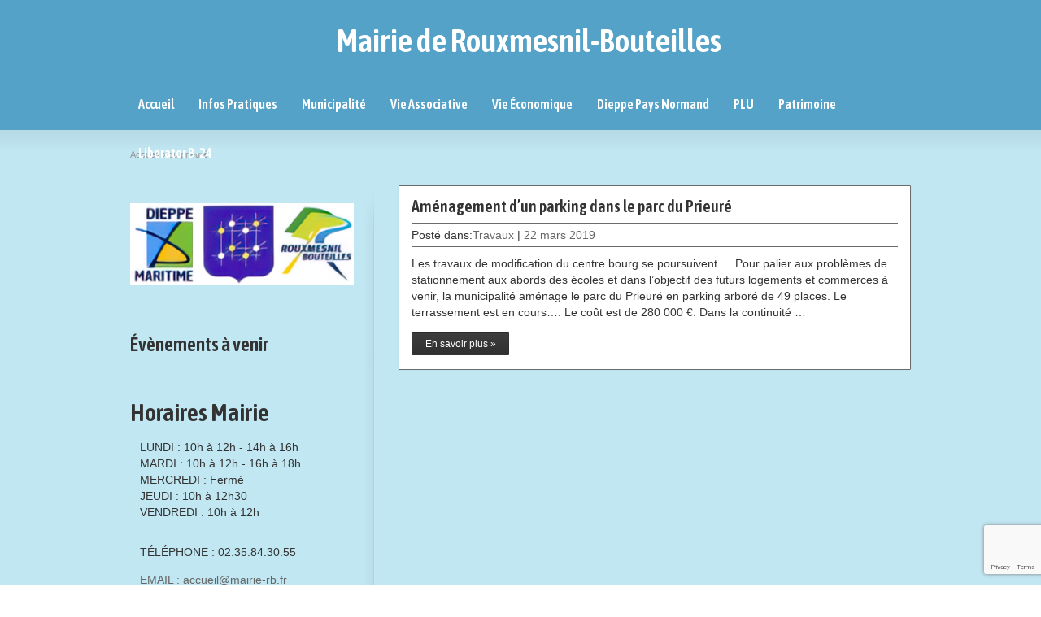

--- FILE ---
content_type: text/html; charset=UTF-8
request_url: https://www.rouxmesnil-bouteilles.fr/tag/du-prieure/
body_size: 15686
content:
<!DOCTYPE html>
<!--[if gt IE 8]><!--> <html class="no-js" lang="fr-FR"> <!--<![endif]-->
<head>
<meta charset="UTF-8" />
<!--[if IE]>
<meta http-equiv="X-UA-Compatible" content="IE=edge,chrome=1" />
<![endif]-->
<meta name="viewport" content="width=device-width, minimum-scale=1.0, initial-scale=1.0, user-scalable=no" />
<link rel="shortcut icon" href="" sizes="16x16" />
<link rel="shortcut icon" href="" sizes="32x32" />
<link rel="apple-touch-icon" sizes="144x144" href="https://www.rouxmesnil-bouteilles.fr/wp-content/themes/striking_r/images/apple-touch-icon.png" />
<link rel="apple-touch-icon-precomposed" sizes="144x144" href="https://www.rouxmesnil-bouteilles.fr/wp-content/themes/striking_r/images/apple-touch-icon-precomposed.png" />
<!-- Feeds and Pingback -->
<link rel="profile" href="http://gmpg.org/xfn/11" />
<link rel="alternate" type="application/rss+xml" title="Mairie de Rouxmesnil-Bouteilles RSS2 Feed" href="https://www.rouxmesnil-bouteilles.fr/feed/" />
<link rel="pingback" href="https://www.rouxmesnil-bouteilles.fr/xmlrpc.php" />
<title>du prieuré | Mairie de Rouxmesnil-Bouteilles</title>
<meta name='robots' content='max-image-preview:large' />
<link rel='dns-prefetch' href='//apis.google.com' />
<link rel='dns-prefetch' href='//use.fontawesome.com' />
<link rel="alternate" type="application/rss+xml" title="Mairie de Rouxmesnil-Bouteilles &raquo; Flux" href="https://www.rouxmesnil-bouteilles.fr/feed/" />
<link rel="alternate" type="application/rss+xml" title="Mairie de Rouxmesnil-Bouteilles &raquo; Flux des commentaires" href="https://www.rouxmesnil-bouteilles.fr/comments/feed/" />
<link rel="alternate" type="application/rss+xml" title="Mairie de Rouxmesnil-Bouteilles &raquo; Flux de l’étiquette du prieuré" href="https://www.rouxmesnil-bouteilles.fr/tag/du-prieure/feed/" />
<style id='wp-img-auto-sizes-contain-inline-css' type='text/css'>
img:is([sizes=auto i],[sizes^="auto," i]){contain-intrinsic-size:3000px 1500px}
/*# sourceURL=wp-img-auto-sizes-contain-inline-css */
</style>
<style id='wp-emoji-styles-inline-css' type='text/css'>

	img.wp-smiley, img.emoji {
		display: inline !important;
		border: none !important;
		box-shadow: none !important;
		height: 1em !important;
		width: 1em !important;
		margin: 0 0.07em !important;
		vertical-align: -0.1em !important;
		background: none !important;
		padding: 0 !important;
	}
/*# sourceURL=wp-emoji-styles-inline-css */
</style>
<style id='wp-block-library-inline-css' type='text/css'>
:root{--wp-block-synced-color:#7a00df;--wp-block-synced-color--rgb:122,0,223;--wp-bound-block-color:var(--wp-block-synced-color);--wp-editor-canvas-background:#ddd;--wp-admin-theme-color:#007cba;--wp-admin-theme-color--rgb:0,124,186;--wp-admin-theme-color-darker-10:#006ba1;--wp-admin-theme-color-darker-10--rgb:0,107,160.5;--wp-admin-theme-color-darker-20:#005a87;--wp-admin-theme-color-darker-20--rgb:0,90,135;--wp-admin-border-width-focus:2px}@media (min-resolution:192dpi){:root{--wp-admin-border-width-focus:1.5px}}.wp-element-button{cursor:pointer}:root .has-very-light-gray-background-color{background-color:#eee}:root .has-very-dark-gray-background-color{background-color:#313131}:root .has-very-light-gray-color{color:#eee}:root .has-very-dark-gray-color{color:#313131}:root .has-vivid-green-cyan-to-vivid-cyan-blue-gradient-background{background:linear-gradient(135deg,#00d084,#0693e3)}:root .has-purple-crush-gradient-background{background:linear-gradient(135deg,#34e2e4,#4721fb 50%,#ab1dfe)}:root .has-hazy-dawn-gradient-background{background:linear-gradient(135deg,#faaca8,#dad0ec)}:root .has-subdued-olive-gradient-background{background:linear-gradient(135deg,#fafae1,#67a671)}:root .has-atomic-cream-gradient-background{background:linear-gradient(135deg,#fdd79a,#004a59)}:root .has-nightshade-gradient-background{background:linear-gradient(135deg,#330968,#31cdcf)}:root .has-midnight-gradient-background{background:linear-gradient(135deg,#020381,#2874fc)}:root{--wp--preset--font-size--normal:16px;--wp--preset--font-size--huge:42px}.has-regular-font-size{font-size:1em}.has-larger-font-size{font-size:2.625em}.has-normal-font-size{font-size:var(--wp--preset--font-size--normal)}.has-huge-font-size{font-size:var(--wp--preset--font-size--huge)}.has-text-align-center{text-align:center}.has-text-align-left{text-align:left}.has-text-align-right{text-align:right}.has-fit-text{white-space:nowrap!important}#end-resizable-editor-section{display:none}.aligncenter{clear:both}.items-justified-left{justify-content:flex-start}.items-justified-center{justify-content:center}.items-justified-right{justify-content:flex-end}.items-justified-space-between{justify-content:space-between}.screen-reader-text{border:0;clip-path:inset(50%);height:1px;margin:-1px;overflow:hidden;padding:0;position:absolute;width:1px;word-wrap:normal!important}.screen-reader-text:focus{background-color:#ddd;clip-path:none;color:#444;display:block;font-size:1em;height:auto;left:5px;line-height:normal;padding:15px 23px 14px;text-decoration:none;top:5px;width:auto;z-index:100000}html :where(.has-border-color){border-style:solid}html :where([style*=border-top-color]){border-top-style:solid}html :where([style*=border-right-color]){border-right-style:solid}html :where([style*=border-bottom-color]){border-bottom-style:solid}html :where([style*=border-left-color]){border-left-style:solid}html :where([style*=border-width]){border-style:solid}html :where([style*=border-top-width]){border-top-style:solid}html :where([style*=border-right-width]){border-right-style:solid}html :where([style*=border-bottom-width]){border-bottom-style:solid}html :where([style*=border-left-width]){border-left-style:solid}html :where(img[class*=wp-image-]){height:auto;max-width:100%}:where(figure){margin:0 0 1em}html :where(.is-position-sticky){--wp-admin--admin-bar--position-offset:var(--wp-admin--admin-bar--height,0px)}@media screen and (max-width:600px){html :where(.is-position-sticky){--wp-admin--admin-bar--position-offset:0px}}

/*# sourceURL=wp-block-library-inline-css */
</style><style id='wp-block-paragraph-inline-css' type='text/css'>
.is-small-text{font-size:.875em}.is-regular-text{font-size:1em}.is-large-text{font-size:2.25em}.is-larger-text{font-size:3em}.has-drop-cap:not(:focus):first-letter{float:left;font-size:8.4em;font-style:normal;font-weight:100;line-height:.68;margin:.05em .1em 0 0;text-transform:uppercase}body.rtl .has-drop-cap:not(:focus):first-letter{float:none;margin-left:.1em}p.has-drop-cap.has-background{overflow:hidden}:root :where(p.has-background){padding:1.25em 2.375em}:where(p.has-text-color:not(.has-link-color)) a{color:inherit}p.has-text-align-left[style*="writing-mode:vertical-lr"],p.has-text-align-right[style*="writing-mode:vertical-rl"]{rotate:180deg}
/*# sourceURL=https://www.rouxmesnil-bouteilles.fr/wp-includes/blocks/paragraph/style.min.css */
</style>
<style id='global-styles-inline-css' type='text/css'>
:root{--wp--preset--aspect-ratio--square: 1;--wp--preset--aspect-ratio--4-3: 4/3;--wp--preset--aspect-ratio--3-4: 3/4;--wp--preset--aspect-ratio--3-2: 3/2;--wp--preset--aspect-ratio--2-3: 2/3;--wp--preset--aspect-ratio--16-9: 16/9;--wp--preset--aspect-ratio--9-16: 9/16;--wp--preset--color--black: #000000;--wp--preset--color--cyan-bluish-gray: #abb8c3;--wp--preset--color--white: #ffffff;--wp--preset--color--pale-pink: #f78da7;--wp--preset--color--vivid-red: #cf2e2e;--wp--preset--color--luminous-vivid-orange: #ff6900;--wp--preset--color--luminous-vivid-amber: #fcb900;--wp--preset--color--light-green-cyan: #7bdcb5;--wp--preset--color--vivid-green-cyan: #00d084;--wp--preset--color--pale-cyan-blue: #8ed1fc;--wp--preset--color--vivid-cyan-blue: #0693e3;--wp--preset--color--vivid-purple: #9b51e0;--wp--preset--gradient--vivid-cyan-blue-to-vivid-purple: linear-gradient(135deg,rgb(6,147,227) 0%,rgb(155,81,224) 100%);--wp--preset--gradient--light-green-cyan-to-vivid-green-cyan: linear-gradient(135deg,rgb(122,220,180) 0%,rgb(0,208,130) 100%);--wp--preset--gradient--luminous-vivid-amber-to-luminous-vivid-orange: linear-gradient(135deg,rgb(252,185,0) 0%,rgb(255,105,0) 100%);--wp--preset--gradient--luminous-vivid-orange-to-vivid-red: linear-gradient(135deg,rgb(255,105,0) 0%,rgb(207,46,46) 100%);--wp--preset--gradient--very-light-gray-to-cyan-bluish-gray: linear-gradient(135deg,rgb(238,238,238) 0%,rgb(169,184,195) 100%);--wp--preset--gradient--cool-to-warm-spectrum: linear-gradient(135deg,rgb(74,234,220) 0%,rgb(151,120,209) 20%,rgb(207,42,186) 40%,rgb(238,44,130) 60%,rgb(251,105,98) 80%,rgb(254,248,76) 100%);--wp--preset--gradient--blush-light-purple: linear-gradient(135deg,rgb(255,206,236) 0%,rgb(152,150,240) 100%);--wp--preset--gradient--blush-bordeaux: linear-gradient(135deg,rgb(254,205,165) 0%,rgb(254,45,45) 50%,rgb(107,0,62) 100%);--wp--preset--gradient--luminous-dusk: linear-gradient(135deg,rgb(255,203,112) 0%,rgb(199,81,192) 50%,rgb(65,88,208) 100%);--wp--preset--gradient--pale-ocean: linear-gradient(135deg,rgb(255,245,203) 0%,rgb(182,227,212) 50%,rgb(51,167,181) 100%);--wp--preset--gradient--electric-grass: linear-gradient(135deg,rgb(202,248,128) 0%,rgb(113,206,126) 100%);--wp--preset--gradient--midnight: linear-gradient(135deg,rgb(2,3,129) 0%,rgb(40,116,252) 100%);--wp--preset--font-size--small: 13px;--wp--preset--font-size--medium: 20px;--wp--preset--font-size--large: 36px;--wp--preset--font-size--x-large: 42px;--wp--preset--spacing--20: 0.44rem;--wp--preset--spacing--30: 0.67rem;--wp--preset--spacing--40: 1rem;--wp--preset--spacing--50: 1.5rem;--wp--preset--spacing--60: 2.25rem;--wp--preset--spacing--70: 3.38rem;--wp--preset--spacing--80: 5.06rem;--wp--preset--shadow--natural: 6px 6px 9px rgba(0, 0, 0, 0.2);--wp--preset--shadow--deep: 12px 12px 50px rgba(0, 0, 0, 0.4);--wp--preset--shadow--sharp: 6px 6px 0px rgba(0, 0, 0, 0.2);--wp--preset--shadow--outlined: 6px 6px 0px -3px rgb(255, 255, 255), 6px 6px rgb(0, 0, 0);--wp--preset--shadow--crisp: 6px 6px 0px rgb(0, 0, 0);}:where(.is-layout-flex){gap: 0.5em;}:where(.is-layout-grid){gap: 0.5em;}body .is-layout-flex{display: flex;}.is-layout-flex{flex-wrap: wrap;align-items: center;}.is-layout-flex > :is(*, div){margin: 0;}body .is-layout-grid{display: grid;}.is-layout-grid > :is(*, div){margin: 0;}:where(.wp-block-columns.is-layout-flex){gap: 2em;}:where(.wp-block-columns.is-layout-grid){gap: 2em;}:where(.wp-block-post-template.is-layout-flex){gap: 1.25em;}:where(.wp-block-post-template.is-layout-grid){gap: 1.25em;}.has-black-color{color: var(--wp--preset--color--black) !important;}.has-cyan-bluish-gray-color{color: var(--wp--preset--color--cyan-bluish-gray) !important;}.has-white-color{color: var(--wp--preset--color--white) !important;}.has-pale-pink-color{color: var(--wp--preset--color--pale-pink) !important;}.has-vivid-red-color{color: var(--wp--preset--color--vivid-red) !important;}.has-luminous-vivid-orange-color{color: var(--wp--preset--color--luminous-vivid-orange) !important;}.has-luminous-vivid-amber-color{color: var(--wp--preset--color--luminous-vivid-amber) !important;}.has-light-green-cyan-color{color: var(--wp--preset--color--light-green-cyan) !important;}.has-vivid-green-cyan-color{color: var(--wp--preset--color--vivid-green-cyan) !important;}.has-pale-cyan-blue-color{color: var(--wp--preset--color--pale-cyan-blue) !important;}.has-vivid-cyan-blue-color{color: var(--wp--preset--color--vivid-cyan-blue) !important;}.has-vivid-purple-color{color: var(--wp--preset--color--vivid-purple) !important;}.has-black-background-color{background-color: var(--wp--preset--color--black) !important;}.has-cyan-bluish-gray-background-color{background-color: var(--wp--preset--color--cyan-bluish-gray) !important;}.has-white-background-color{background-color: var(--wp--preset--color--white) !important;}.has-pale-pink-background-color{background-color: var(--wp--preset--color--pale-pink) !important;}.has-vivid-red-background-color{background-color: var(--wp--preset--color--vivid-red) !important;}.has-luminous-vivid-orange-background-color{background-color: var(--wp--preset--color--luminous-vivid-orange) !important;}.has-luminous-vivid-amber-background-color{background-color: var(--wp--preset--color--luminous-vivid-amber) !important;}.has-light-green-cyan-background-color{background-color: var(--wp--preset--color--light-green-cyan) !important;}.has-vivid-green-cyan-background-color{background-color: var(--wp--preset--color--vivid-green-cyan) !important;}.has-pale-cyan-blue-background-color{background-color: var(--wp--preset--color--pale-cyan-blue) !important;}.has-vivid-cyan-blue-background-color{background-color: var(--wp--preset--color--vivid-cyan-blue) !important;}.has-vivid-purple-background-color{background-color: var(--wp--preset--color--vivid-purple) !important;}.has-black-border-color{border-color: var(--wp--preset--color--black) !important;}.has-cyan-bluish-gray-border-color{border-color: var(--wp--preset--color--cyan-bluish-gray) !important;}.has-white-border-color{border-color: var(--wp--preset--color--white) !important;}.has-pale-pink-border-color{border-color: var(--wp--preset--color--pale-pink) !important;}.has-vivid-red-border-color{border-color: var(--wp--preset--color--vivid-red) !important;}.has-luminous-vivid-orange-border-color{border-color: var(--wp--preset--color--luminous-vivid-orange) !important;}.has-luminous-vivid-amber-border-color{border-color: var(--wp--preset--color--luminous-vivid-amber) !important;}.has-light-green-cyan-border-color{border-color: var(--wp--preset--color--light-green-cyan) !important;}.has-vivid-green-cyan-border-color{border-color: var(--wp--preset--color--vivid-green-cyan) !important;}.has-pale-cyan-blue-border-color{border-color: var(--wp--preset--color--pale-cyan-blue) !important;}.has-vivid-cyan-blue-border-color{border-color: var(--wp--preset--color--vivid-cyan-blue) !important;}.has-vivid-purple-border-color{border-color: var(--wp--preset--color--vivid-purple) !important;}.has-vivid-cyan-blue-to-vivid-purple-gradient-background{background: var(--wp--preset--gradient--vivid-cyan-blue-to-vivid-purple) !important;}.has-light-green-cyan-to-vivid-green-cyan-gradient-background{background: var(--wp--preset--gradient--light-green-cyan-to-vivid-green-cyan) !important;}.has-luminous-vivid-amber-to-luminous-vivid-orange-gradient-background{background: var(--wp--preset--gradient--luminous-vivid-amber-to-luminous-vivid-orange) !important;}.has-luminous-vivid-orange-to-vivid-red-gradient-background{background: var(--wp--preset--gradient--luminous-vivid-orange-to-vivid-red) !important;}.has-very-light-gray-to-cyan-bluish-gray-gradient-background{background: var(--wp--preset--gradient--very-light-gray-to-cyan-bluish-gray) !important;}.has-cool-to-warm-spectrum-gradient-background{background: var(--wp--preset--gradient--cool-to-warm-spectrum) !important;}.has-blush-light-purple-gradient-background{background: var(--wp--preset--gradient--blush-light-purple) !important;}.has-blush-bordeaux-gradient-background{background: var(--wp--preset--gradient--blush-bordeaux) !important;}.has-luminous-dusk-gradient-background{background: var(--wp--preset--gradient--luminous-dusk) !important;}.has-pale-ocean-gradient-background{background: var(--wp--preset--gradient--pale-ocean) !important;}.has-electric-grass-gradient-background{background: var(--wp--preset--gradient--electric-grass) !important;}.has-midnight-gradient-background{background: var(--wp--preset--gradient--midnight) !important;}.has-small-font-size{font-size: var(--wp--preset--font-size--small) !important;}.has-medium-font-size{font-size: var(--wp--preset--font-size--medium) !important;}.has-large-font-size{font-size: var(--wp--preset--font-size--large) !important;}.has-x-large-font-size{font-size: var(--wp--preset--font-size--x-large) !important;}
/*# sourceURL=global-styles-inline-css */
</style>

<style id='classic-theme-styles-inline-css' type='text/css'>
/*! This file is auto-generated */
.wp-block-button__link{color:#fff;background-color:#32373c;border-radius:9999px;box-shadow:none;text-decoration:none;padding:calc(.667em + 2px) calc(1.333em + 2px);font-size:1.125em}.wp-block-file__button{background:#32373c;color:#fff;text-decoration:none}
/*# sourceURL=/wp-includes/css/classic-themes.min.css */
</style>
<link rel='stylesheet' id='contact-form-7-css' href='https://www.rouxmesnil-bouteilles.fr/wp-content/plugins/contact-form-7/includes/css/styles.css?ver=6.1.4' type='text/css' media='all' />
<link rel='stylesheet' id='ngg_basic_slideshow_style-css' href='https://www.rouxmesnil-bouteilles.fr/wp-content/plugins/nextgen-gallery/products/photocrati_nextgen/modules/nextgen_basic_gallery/static/slideshow/ngg_basic_slideshow.css?ver=3.18' type='text/css' media='all' />
<link rel='stylesheet' id='ngg_slick_slideshow_style-css' href='https://www.rouxmesnil-bouteilles.fr/wp-content/plugins/nextgen-gallery/products/photocrati_nextgen/modules/nextgen_basic_gallery/static/slideshow/slick/slick.css?ver=3.18' type='text/css' media='all' />
<link rel='stylesheet' id='ngg_slick_slideshow_theme-css' href='https://www.rouxmesnil-bouteilles.fr/wp-content/plugins/nextgen-gallery/products/photocrati_nextgen/modules/nextgen_basic_gallery/static/slideshow/slick/slick-theme.css?ver=3.18' type='text/css' media='all' />
<link rel='stylesheet' id='ngg_trigger_buttons-css' href='https://www.rouxmesnil-bouteilles.fr/wp-content/plugins/nextgen-gallery/products/photocrati_nextgen/modules/nextgen_gallery_display/static/trigger_buttons.css?ver=3.18' type='text/css' media='all' />
<link rel='stylesheet' id='simplelightbox-0-css' href='https://www.rouxmesnil-bouteilles.fr/wp-content/plugins/nextgen-gallery/products/photocrati_nextgen/modules/lightbox/static/simplelightbox/simple-lightbox.css?ver=3.18' type='text/css' media='all' />
<link rel='stylesheet' id='fontawesome_v4_shim_style-css' href='https://use.fontawesome.com/releases/v5.3.1/css/v4-shims.css?ver=6.9' type='text/css' media='all' />
<link rel='stylesheet' id='fontawesome-css' href='https://use.fontawesome.com/releases/v5.3.1/css/all.css?ver=6.9' type='text/css' media='all' />
<link rel='stylesheet' id='nextgen_widgets_style-css' href='https://www.rouxmesnil-bouteilles.fr/wp-content/plugins/nextgen-gallery/products/photocrati_nextgen/modules/widget/static/widgets.css?ver=3.18' type='text/css' media='all' />
<link rel='stylesheet' id='nextgen_basic_thumbnails_style-css' href='https://www.rouxmesnil-bouteilles.fr/wp-content/plugins/nextgen-gallery/products/photocrati_nextgen/modules/nextgen_basic_gallery/static/thumbnails/nextgen_basic_thumbnails.css?ver=3.18' type='text/css' media='all' />
<link rel='stylesheet' id='nextgen_basic_slideshow_style-css' href='https://www.rouxmesnil-bouteilles.fr/wp-content/plugins/nextgen-gallery/products/photocrati_nextgen/modules/nextgen_basic_gallery/static/slideshow/ngg_basic_slideshow.css?ver=3.18' type='text/css' media='all' />
<link rel='stylesheet' id='theme-style-css' href='https://www.rouxmesnil-bouteilles.fr/wp-content/themes/striking_r/css/screen.min.css?ver=6.9' type='text/css' media='all' />
<link rel='stylesheet' id='theme-icons-awesome-css' href='https://www.rouxmesnil-bouteilles.fr/wp-content/themes/striking_r/icons/awesome/css/font-awesome.min.css?ver=6.9' type='text/css' media='all' />
<link rel='stylesheet' id='theme-responsive-css' href='https://www.rouxmesnil-bouteilles.fr/wp-content/themes/striking_r/css/responsive.min.css?ver=6.9' type='text/css' media='all' />
<link rel='stylesheet' id='theme-skin-css' href='https://www.rouxmesnil-bouteilles.fr/wp-content/uploads/strikingr/skin.css?ver=1.663.671.070' type='text/css' media='all' />
<link rel='stylesheet' id='font|Amaranth:400italic-css' href='https://fonts.googleapis.com/css?family=Amaranth%3A400italic&#038;ver=6.9' type='text/css' media='all' />
<link rel='stylesheet' id='font|Asap-Condensed:600-css' href='https://fonts.googleapis.com/css?family=Asap+Condensed%3A600&#038;ver=6.9' type='text/css' media='all' />
<link rel='stylesheet' id='gyr_master_css-css' href='https://www.rouxmesnil-bouteilles.fr/wp-content/themes/striking_r-child/dist/css/master.css?ver=2' type='text/css' media='screen' />
<link rel='stylesheet' id='nggallery-css' href='https://www.rouxmesnil-bouteilles.fr/wp-content/ngg_styles/nggallery.css?ver=3.18' type='text/css' media='all' />
<script type="text/javascript" src="https://www.rouxmesnil-bouteilles.fr/wp-content/plugins/google-calendar-widget/wiky.js?ver=1.0" id="wiky-js-js"></script>
<script type="text/javascript" src="https://www.rouxmesnil-bouteilles.fr/wp-content/plugins/google-calendar-widget/date.js?ver=alpha-1" id="date-js-js"></script>
<script type="text/javascript" id="ko-calendar-js-extra">
/* <![CDATA[ */
var ko_calendar_loc = {"all_day":"All Day","all_day_event":"All Day Event"};
//# sourceURL=ko-calendar-js-extra
/* ]]> */
</script>
<script type="text/javascript" src="https://www.rouxmesnil-bouteilles.fr/wp-content/plugins/google-calendar-widget/ko-calendar.js?ver=6.9" id="ko-calendar-js"></script>
<script type="text/javascript" src="//apis.google.com/js/client.js?onload=ko_calendar_google_init&amp;ver=6.9" id="googleclient-js"></script>
<script type="text/javascript" src="https://www.rouxmesnil-bouteilles.fr/wp-includes/js/jquery/jquery.min.js?ver=3.7.1" id="jquery-core-js"></script>
<script type="text/javascript" src="https://www.rouxmesnil-bouteilles.fr/wp-includes/js/jquery/jquery-migrate.min.js?ver=3.4.1" id="jquery-migrate-js"></script>
<script type="text/javascript" src="https://www.rouxmesnil-bouteilles.fr/wp-content/plugins/nextgen-gallery/products/photocrati_nextgen/modules/nextgen_basic_gallery/static/slideshow/slick/slick-1.8.0-modded.js?ver=3.18" id="ngg_slick-js"></script>
<script type="text/javascript" id="photocrati_ajax-js-extra">
/* <![CDATA[ */
var photocrati_ajax = {"url":"https://www.rouxmesnil-bouteilles.fr/index.php?photocrati_ajax=1","wp_home_url":"https://www.rouxmesnil-bouteilles.fr","wp_site_url":"https://www.rouxmesnil-bouteilles.fr","wp_root_url":"https://www.rouxmesnil-bouteilles.fr","wp_plugins_url":"https://www.rouxmesnil-bouteilles.fr/wp-content/plugins","wp_content_url":"https://www.rouxmesnil-bouteilles.fr/wp-content","wp_includes_url":"https://www.rouxmesnil-bouteilles.fr/wp-includes/","ngg_param_slug":"nggallery"};
//# sourceURL=photocrati_ajax-js-extra
/* ]]> */
</script>
<script type="text/javascript" src="https://www.rouxmesnil-bouteilles.fr/wp-content/plugins/nextgen-gallery/products/photocrati_nextgen/modules/ajax/static/ajax.min.js?ver=3.18" id="photocrati_ajax-js"></script>
<script type="text/javascript" src="https://www.rouxmesnil-bouteilles.fr/wp-content/plugins/nextgen-gallery/products/photocrati_nextgen/modules/nextgen_basic_gallery/static/slideshow/ngg_basic_slideshow.js?ver=3.18" id="photocrati-nextgen_basic_slideshow-js"></script>
<script type="text/javascript" src="https://use.fontawesome.com/releases/v5.3.1/js/v4-shims.js?ver=5.3.1" id="fontawesome_v4_shim-js"></script>
<script type="text/javascript" defer integrity="sha384-kW+oWsYx3YpxvjtZjFXqazFpA7UP/MbiY4jvs+RWZo2+N94PFZ36T6TFkc9O3qoB" crossorigin="anonymous" data-auto-replace-svg="false" data-keep-original-source="false" data-search-pseudo-elements src="https://use.fontawesome.com/releases/v5.3.1/js/all.js?ver=5.3.1" id="fontawesome-js"></script>
<script type="text/javascript" src="https://www.rouxmesnil-bouteilles.fr/wp-content/themes/striking_r/js/jquery.fancybox.min.js?ver=2.1.5" id="jquery-fancybox-js"></script>
<script type="text/javascript" src="https://www.rouxmesnil-bouteilles.fr/wp-content/themes/striking_r/js/custom.combine.js?ver=6.9" id="custom-js-js"></script>
<script type="text/javascript" src="https://www.rouxmesnil-bouteilles.fr/wp-content/themes/striking_r/js/jquery-sticker.min.js?ver=0.6.5" id="jquery-sticker-js"></script>
<script type="text/javascript" src="https://www.rouxmesnil-bouteilles.fr/wp-content/themes/striking_r/js/jquery.stickyheader.min.js?ver=1.0" id="jquery-stickyheader-js"></script>
<link rel="https://api.w.org/" href="https://www.rouxmesnil-bouteilles.fr/wp-json/" /><link rel="alternate" title="JSON" type="application/json" href="https://www.rouxmesnil-bouteilles.fr/wp-json/wp/v2/tags/607" /><link rel="EditURI" type="application/rsd+xml" title="RSD" href="https://www.rouxmesnil-bouteilles.fr/xmlrpc.php?rsd" />
<meta name="generator" content="WordPress 6.9" />
<link type="text/css" rel="stylesheet" href="https://www.rouxmesnil-bouteilles.fr/wp-content/plugins/google-calendar-widget/ko-calendar.css" /><meta name="generator" content="Striking Multiflex Framework Extension Plugin v1.32 - build 21 march 2021" />
<script type="text/javascript">var theme_url='https://www.rouxmesnil-bouteilles.fr/wp-content/themes/striking_r';
var image_url='https://www.rouxmesnil-bouteilles.fr/wp-content/themes/striking_r/images';
var responsve_image_resize=true;
var fancybox_options = {
	skin:'theme',
	title_type:'float',
	width:800,
	height:600,
	autoSize:true,
	autoWidth:false,
	autoHeight:false,
	fitToView:true,
	aspectRatio:false,
	arrows:true,
	closeBtn:true,
	closeClick:false,
	nextClick:false,
	autoPlay:false,
	playSpeed:3000,
	preload:3,
	loop:true,
	thumbnail:true,
	thumbnail_width:50,
	thumbnail_height:50,
	thumbnail_position:'bottom'
};
var pie_progress_bar_color = "rgba(255,255,255,1)",
	pie_progress_track_color = "#e5e5e5";
var nav2select_indentString = "–";
var nav2select_defaultText = "Navigate to...";
var responsive_menu_location = "manual";
var responsive_menu_position = "";
var sticky_header_target = "768";
</script>
<style id="theme-dynamic-style" type="text/css">
@media only screen and (min-width:768px) and (max-width:979px){.responsive #header .inner{height:115px}}
</style>
<meta name="generator" content="Powered by Slider Revolution 6.5.4 - responsive, Mobile-Friendly Slider Plugin for WordPress with comfortable drag and drop interface." />
<script type="text/javascript">function setREVStartSize(e){
			//window.requestAnimationFrame(function() {				 
				window.RSIW = window.RSIW===undefined ? window.innerWidth : window.RSIW;	
				window.RSIH = window.RSIH===undefined ? window.innerHeight : window.RSIH;	
				try {								
					var pw = document.getElementById(e.c).parentNode.offsetWidth,
						newh;
					pw = pw===0 || isNaN(pw) ? window.RSIW : pw;
					e.tabw = e.tabw===undefined ? 0 : parseInt(e.tabw);
					e.thumbw = e.thumbw===undefined ? 0 : parseInt(e.thumbw);
					e.tabh = e.tabh===undefined ? 0 : parseInt(e.tabh);
					e.thumbh = e.thumbh===undefined ? 0 : parseInt(e.thumbh);
					e.tabhide = e.tabhide===undefined ? 0 : parseInt(e.tabhide);
					e.thumbhide = e.thumbhide===undefined ? 0 : parseInt(e.thumbhide);
					e.mh = e.mh===undefined || e.mh=="" || e.mh==="auto" ? 0 : parseInt(e.mh,0);		
					if(e.layout==="fullscreen" || e.l==="fullscreen") 						
						newh = Math.max(e.mh,window.RSIH);					
					else{					
						e.gw = Array.isArray(e.gw) ? e.gw : [e.gw];
						for (var i in e.rl) if (e.gw[i]===undefined || e.gw[i]===0) e.gw[i] = e.gw[i-1];					
						e.gh = e.el===undefined || e.el==="" || (Array.isArray(e.el) && e.el.length==0)? e.gh : e.el;
						e.gh = Array.isArray(e.gh) ? e.gh : [e.gh];
						for (var i in e.rl) if (e.gh[i]===undefined || e.gh[i]===0) e.gh[i] = e.gh[i-1];
											
						var nl = new Array(e.rl.length),
							ix = 0,						
							sl;					
						e.tabw = e.tabhide>=pw ? 0 : e.tabw;
						e.thumbw = e.thumbhide>=pw ? 0 : e.thumbw;
						e.tabh = e.tabhide>=pw ? 0 : e.tabh;
						e.thumbh = e.thumbhide>=pw ? 0 : e.thumbh;					
						for (var i in e.rl) nl[i] = e.rl[i]<window.RSIW ? 0 : e.rl[i];
						sl = nl[0];									
						for (var i in nl) if (sl>nl[i] && nl[i]>0) { sl = nl[i]; ix=i;}															
						var m = pw>(e.gw[ix]+e.tabw+e.thumbw) ? 1 : (pw-(e.tabw+e.thumbw)) / (e.gw[ix]);					
						newh =  (e.gh[ix] * m) + (e.tabh + e.thumbh);
					}
					var el = document.getElementById(e.c);
					if (el!==null && el) el.style.height = newh+"px";					
					el = document.getElementById(e.c+"_wrapper");
					if (el!==null && el) el.style.height = newh+"px";
				} catch(e){
					console.log("Failure at Presize of Slider:" + e)
				}					   
			//});
		  };</script>
<link rel='stylesheet' id='nextgen_pagination_style-css' href='https://www.rouxmesnil-bouteilles.fr/wp-content/plugins/nextgen-gallery/products/photocrati_nextgen/modules/nextgen_pagination/static/style.css?ver=3.18' type='text/css' media='all' />
<link rel='stylesheet' id='rs-plugin-settings-css' href='https://www.rouxmesnil-bouteilles.fr/wp-content/plugins/revslider/public/assets/css/rs6.css?ver=6.5.4' type='text/css' media='all' />
<style id='rs-plugin-settings-inline-css' type='text/css'>
#rs-demo-id {}
/*# sourceURL=rs-plugin-settings-inline-css */
</style>
</head>
<body class="archive tag tag-du-prieure tag-607 wp-theme-striking_r wp-child-theme-striking_r-child responsive has-shadow shadow-dark has-gradient">
<div class="body-wrapper">
<header id="header">
	<div class="inner">
      <div id="logo_text" class="logo_text">
         <a id="site_name" href="https://www.rouxmesnil-bouteilles.fr/">Mairie de Rouxmesnil-Bouteilles</a>
      </div>
		<nav id="navigation" class="jqueryslidemenu"><ul id="menu-mainmenu" class="menu"><li id="menu-item-50372" class="menu-item menu-item-type-post_type menu-item-object-page menu-item-home menu-item-50372"><a href="https://www.rouxmesnil-bouteilles.fr/">Accueil</a></li>
<li id="menu-item-50437" class="menu-item menu-item-type-post_type menu-item-object-page menu-item-has-children menu-item-50437 has-children"><a href="https://www.rouxmesnil-bouteilles.fr/vie-pratique/">Infos Pratiques</a>
<ul class="sub-menu">
	<li id="menu-item-50440" class="menu-item menu-item-type-post_type menu-item-object-page menu-item-50440"><a href="https://www.rouxmesnil-bouteilles.fr/vie-pratique/menu-restaurant-scolaire/">Menus restaurant scolaire</a></li>
	<li id="menu-item-50450" class="menu-item menu-item-type-post_type menu-item-object-page menu-item-50450"><a href="https://www.rouxmesnil-bouteilles.fr/vie-pratique/vie-scolaire/">Vie scolaire</a></li>
	<li id="menu-item-50453" class="menu-item menu-item-type-post_type menu-item-object-page menu-item-50453"><a href="https://www.rouxmesnil-bouteilles.fr/vie-pratique/paroisse-dieppe-ouest/">Paroisse Dieppe Ouest</a></li>
	<li id="menu-item-50447" class="menu-item menu-item-type-post_type menu-item-object-page menu-item-50447"><a href="https://www.rouxmesnil-bouteilles.fr/vie-pratique/cicoge-tele-alarme-pour-les-aines/">Cicogé télé-alarme pour les aînés</a></li>
	<li id="menu-item-50446" class="menu-item menu-item-type-post_type menu-item-object-page menu-item-50446"><a href="https://www.rouxmesnil-bouteilles.fr/vie-pratique/comite-intercommunal-daide-personnalisee/">CIAP – Comité Intercommunal D’aide Personnalisée</a></li>
	<li id="menu-item-50438" class="menu-item menu-item-type-post_type menu-item-object-page menu-item-50438"><a href="https://www.rouxmesnil-bouteilles.fr/vie-pratique/37600-2/">Horaires réglementés des tontes et engins motorisés</a></li>
	<li id="menu-item-50445" class="menu-item menu-item-type-post_type menu-item-object-page menu-item-50445"><a href="https://www.rouxmesnil-bouteilles.fr/vie-pratique/maisons-de-retraite-en-seine-maritime/">Maisons de retraite en Seine Maritime</a></li>
	<li id="menu-item-50451" class="menu-item menu-item-type-post_type menu-item-object-page menu-item-50451"><a href="https://www.rouxmesnil-bouteilles.fr/vie-pratique/centre-de-loisirs-espace-georges-thurin/">Centre de loisirs Espace Georges Thurin</a></li>
	<li id="menu-item-50449" class="menu-item menu-item-type-post_type menu-item-object-page menu-item-50449"><a href="https://www.rouxmesnil-bouteilles.fr/vie-pratique/assistantes-maternelles/">Assistantes maternelles agréées</a></li>
	<li id="menu-item-50439" class="menu-item menu-item-type-post_type menu-item-object-page menu-item-50439"><a href="https://www.rouxmesnil-bouteilles.fr/vie-pratique/la-dechetterie/">La Déchèterie</a></li>
	<li id="menu-item-50454" class="menu-item menu-item-type-post_type menu-item-object-page menu-item-has-children menu-item-50454 has-children"><a href="https://www.rouxmesnil-bouteilles.fr/vie-pratique/environnement/">Environnement</a>
	<ul class="sub-menu">
		<li id="menu-item-50459" class="menu-item menu-item-type-post_type menu-item-object-page menu-item-50459"><a href="https://www.rouxmesnil-bouteilles.fr/vie-pratique/environnement/calendrier-de-collecte-de-tri-2017/">Calendrier de collecte  2025/2026</a></li>
		<li id="menu-item-50455" class="menu-item menu-item-type-post_type menu-item-object-page menu-item-50455"><a href="https://www.rouxmesnil-bouteilles.fr/vie-pratique/environnement/qualite-de-lair/">Qualité de l’air</a></li>
		<li id="menu-item-50456" class="menu-item menu-item-type-post_type menu-item-object-page menu-item-50456"><a href="https://www.rouxmesnil-bouteilles.fr/vie-pratique/environnement/qualite-de-leau-de-votre-commune/">Qualité de l’eau</a></li>
		<li id="menu-item-50458" class="menu-item menu-item-type-post_type menu-item-object-page menu-item-50458"><a href="https://www.rouxmesnil-bouteilles.fr/vie-pratique/environnement/monoxyde-de-carbone/">Monoxyde de Carbone</a></li>
		<li id="menu-item-50457" class="menu-item menu-item-type-post_type menu-item-object-page menu-item-50457"><a href="https://www.rouxmesnil-bouteilles.fr/vie-pratique/environnement/les-eaux-pluviales/">Les eaux pluviales</a></li>
	</ul>
</li>
	<li id="menu-item-50452" class="menu-item menu-item-type-post_type menu-item-object-page menu-item-50452"><a href="https://www.rouxmesnil-bouteilles.fr/vie-pratique/horaires-lignes-de-bus/">Horaires lignes de Bus</a></li>
	<li id="menu-item-50448" class="menu-item menu-item-type-post_type menu-item-object-page menu-item-50448"><a href="https://www.rouxmesnil-bouteilles.fr/vie-pratique/logement-2/">Logement</a></li>
	<li id="menu-item-50441" class="menu-item menu-item-type-post_type menu-item-object-page menu-item-50441"><a href="https://www.rouxmesnil-bouteilles.fr/vie-pratique/nous-contacter/">Nous contacter</a></li>
	<li id="menu-item-50442" class="menu-item menu-item-type-post_type menu-item-object-page menu-item-50442"><a href="https://www.rouxmesnil-bouteilles.fr/vie-pratique/numeros-utiles/">Numéros et sites utiles</a></li>
	<li id="menu-item-50443" class="menu-item menu-item-type-post_type menu-item-object-page menu-item-50443"><a href="https://www.rouxmesnil-bouteilles.fr/vie-pratique/plan-rouxmesnil-bouteilles/">Plan Rouxmesnil-Bouteilles</a></li>
	<li id="menu-item-50460" class="menu-item menu-item-type-post_type menu-item-object-page menu-item-50460"><a href="https://www.rouxmesnil-bouteilles.fr/vie-pratique/culte/">Concessions cimetière</a></li>
	<li id="menu-item-50444" class="menu-item menu-item-type-post_type menu-item-object-page menu-item-50444"><a href="https://www.rouxmesnil-bouteilles.fr/vie-pratique/les-adresses/">Guide des professionnels</a></li>
	<li id="menu-item-50461" class="menu-item menu-item-type-post_type menu-item-object-page menu-item-50461"><a href="https://www.rouxmesnil-bouteilles.fr/vie-pratique/vie-et-aide-sociale/">Vie et aide sociale</a></li>
</ul>
</li>
<li id="menu-item-50462" class="menu-item menu-item-type-post_type menu-item-object-page menu-item-has-children menu-item-50462 has-children"><a href="https://www.rouxmesnil-bouteilles.fr/municipalite/">Municipalité</a>
<ul class="sub-menu">
	<li id="menu-item-50486" class="menu-item menu-item-type-post_type menu-item-object-page menu-item-50486"><a href="https://www.rouxmesnil-bouteilles.fr/municipalite/le-conseil-municipal/">Le Conseil Municipal</a></li>
	<li id="menu-item-50465" class="menu-item menu-item-type-post_type menu-item-object-page menu-item-50465"><a href="https://www.rouxmesnil-bouteilles.fr/municipalite/note-de-presentation-du-compte-administratif-2017/">Note de présentation du Compte Administratif et Compte Financier Unique</a></li>
	<li id="menu-item-50464" class="menu-item menu-item-type-post_type menu-item-object-page menu-item-50464"><a href="https://www.rouxmesnil-bouteilles.fr/municipalite/note-de-presentation-du-budget-primitif-2018/">Note de présentation du Budget Primitif</a></li>
	<li id="menu-item-50466" class="menu-item menu-item-type-post_type menu-item-object-page menu-item-50466"><a href="https://www.rouxmesnil-bouteilles.fr/municipalite/ordre-du-jour-reunion-de-conseil/">Ordre du jour réunion de Conseil Municipal</a></li>
	<li id="menu-item-50468" class="menu-item menu-item-type-post_type menu-item-object-page menu-item-50468"><a href="https://www.rouxmesnil-bouteilles.fr/municipalite/les-employes-communaux/">Les Employés Communaux</a></li>
	<li id="menu-item-50467" class="menu-item menu-item-type-post_type menu-item-object-page menu-item-50467"><a href="https://www.rouxmesnil-bouteilles.fr/municipalite/les-comptes-rendus/">Procès-verbaux</a></li>
	<li id="menu-item-50463" class="menu-item menu-item-type-post_type menu-item-object-page menu-item-50463"><a href="https://www.rouxmesnil-bouteilles.fr/municipalite/le-grain-de-sel-en-ligne/">Le Grain de Sel en ligne</a></li>
	<li id="menu-item-50469" class="menu-item menu-item-type-post_type menu-item-object-page menu-item-has-children menu-item-50469 has-children"><a href="https://www.rouxmesnil-bouteilles.fr/municipalite/travaux-et-equipements/">Travaux et équipements</a>
	<ul class="sub-menu">
		<li id="menu-item-50471" class="menu-item menu-item-type-post_type menu-item-object-page menu-item-50471"><a href="https://www.rouxmesnil-bouteilles.fr/municipalite/travaux-et-equipements/rehabilitation-des-anciennes-cantines/">Réhabilitation des anciennes cantines</a></li>
		<li id="menu-item-50473" class="menu-item menu-item-type-post_type menu-item-object-page menu-item-50473"><a href="https://www.rouxmesnil-bouteilles.fr/municipalite/travaux-et-equipements/rehabilitation-de-lancienne-mairie-en-logements/">Réhabilitation de l’ancienne mairie en logements</a></li>
		<li id="menu-item-50474" class="menu-item menu-item-type-post_type menu-item-object-page menu-item-50474"><a href="https://www.rouxmesnil-bouteilles.fr/municipalite/travaux-et-equipements/travaux-du-nouveau-foyer-communal/">Travaux du nouveau foyer communal</a></li>
		<li id="menu-item-50470" class="menu-item menu-item-type-post_type menu-item-object-page menu-item-50470"><a href="https://www.rouxmesnil-bouteilles.fr/municipalite/travaux-et-equipements/equipements/">Equipements</a></li>
		<li id="menu-item-50472" class="menu-item menu-item-type-post_type menu-item-object-page menu-item-50472"><a href="https://www.rouxmesnil-bouteilles.fr/municipalite/travaux-et-equipements/les-travaux-realises/">Les travaux réalisés</a></li>
		<li id="menu-item-50475" class="menu-item menu-item-type-post_type menu-item-object-page menu-item-50475"><a href="https://www.rouxmesnil-bouteilles.fr/municipalite/travaux-et-equipements/les-projets/">Chantier de l’école primaire »La Salicorne »</a></li>
	</ul>
</li>
	<li id="menu-item-50476" class="menu-item menu-item-type-post_type menu-item-object-page menu-item-has-children menu-item-50476 has-children"><a href="https://www.rouxmesnil-bouteilles.fr/municipalite/mairie-mode-demploi/">Mairie</a>
	<ul class="sub-menu">
		<li id="menu-item-50477" class="menu-item menu-item-type-post_type menu-item-object-page menu-item-50477"><a href="https://www.rouxmesnil-bouteilles.fr/municipalite/mairie-mode-demploi/mode-demploi/">Permanences de la mairie</a></li>
		<li id="menu-item-50478" class="menu-item menu-item-type-post_type menu-item-object-page menu-item-has-children menu-item-50478 has-children"><a href="https://www.rouxmesnil-bouteilles.fr/municipalite/mairie-mode-demploi/demarches/">Démarches</a>
		<ul class="sub-menu">
			<li id="menu-item-50485" class="menu-item menu-item-type-post_type menu-item-object-page menu-item-50485"><a href="https://www.rouxmesnil-bouteilles.fr/municipalite/mairie-mode-demploi/demarches/infos-utiles/">Infos utiles</a></li>
			<li id="menu-item-50599" class="menu-item menu-item-type-post_type menu-item-object-page menu-item-50599"><a href="https://www.rouxmesnil-bouteilles.fr/plan-communal-de-sauvegarde-dicrim/">Plan Communal de Sauvegarde/DICRIM</a></li>
			<li id="menu-item-50484" class="menu-item menu-item-type-post_type menu-item-object-page menu-item-50484"><a href="https://www.rouxmesnil-bouteilles.fr/municipalite/mairie-mode-demploi/demarches/logement-sodineuf/">Logement Sodineuf</a></li>
			<li id="menu-item-50483" class="menu-item menu-item-type-post_type menu-item-object-page menu-item-50483"><a href="https://www.rouxmesnil-bouteilles.fr/municipalite/mairie-mode-demploi/demarches/nouveaux-habitants/">Nouveaux habitants</a></li>
			<li id="menu-item-50482" class="menu-item menu-item-type-post_type menu-item-object-page menu-item-50482"><a href="https://www.rouxmesnil-bouteilles.fr/municipalite/mairie-mode-demploi/demarches/recensement-militaire/">Recensement militaire</a></li>
			<li id="menu-item-50481" class="menu-item menu-item-type-post_type menu-item-object-page menu-item-50481"><a href="https://www.rouxmesnil-bouteilles.fr/municipalite/mairie-mode-demploi/demarches/autorisation-de-sortie-de-territoire/">Autorisation de sortie de territoire</a></li>
			<li id="menu-item-50480" class="menu-item menu-item-type-post_type menu-item-object-page menu-item-50480"><a href="https://www.rouxmesnil-bouteilles.fr/municipalite/mairie-mode-demploi/demarches/carte-didentite/">Carte nationale d’identité</a></li>
			<li id="menu-item-50479" class="menu-item menu-item-type-post_type menu-item-object-page menu-item-50479"><a href="https://www.rouxmesnil-bouteilles.fr/municipalite/mairie-mode-demploi/demarches/acte-de-mariage-deces-et-naissance/">Acte de mariage, décès et naissance</a></li>
		</ul>
</li>
	</ul>
</li>
</ul>
</li>
<li id="menu-item-50428" class="menu-item menu-item-type-post_type menu-item-object-page menu-item-has-children menu-item-50428 has-children"><a href="https://www.rouxmesnil-bouteilles.fr/vie-associative/">Vie Associative</a>
<ul class="sub-menu">
	<li id="menu-item-50429" class="menu-item menu-item-type-post_type menu-item-object-page menu-item-50429"><a href="https://www.rouxmesnil-bouteilles.fr/vie-associative/annuaire-des-associations/">Guide des associations</a></li>
</ul>
</li>
<li id="menu-item-50430" class="menu-item menu-item-type-post_type menu-item-object-page menu-item-has-children menu-item-50430 has-children"><a href="https://www.rouxmesnil-bouteilles.fr/vie-economique/">Vie Économique</a>
<ul class="sub-menu">
	<li id="menu-item-50431" class="menu-item menu-item-type-post_type menu-item-object-page menu-item-50431"><a href="https://www.rouxmesnil-bouteilles.fr/vie-economique/annuaire-dentreprises/">Annuaire Entreprises ZI Delaporte</a></li>
	<li id="menu-item-50432" class="menu-item menu-item-type-post_type menu-item-object-page menu-item-50432"><a href="https://www.rouxmesnil-bouteilles.fr/vie-economique/communaute-dagglomeration/">Communauté d’agglomération</a></li>
</ul>
</li>
<li id="menu-item-50373" class="menu-item menu-item-type-post_type menu-item-object-page menu-item-50373"><a href="https://www.rouxmesnil-bouteilles.fr/dieppe-pays-normand/">Dieppe Pays Normand</a></li>
<li id="menu-item-50423" class="menu-item menu-item-type-post_type menu-item-object-page menu-item-has-children menu-item-50423 has-children"><a href="https://www.rouxmesnil-bouteilles.fr/plan-local-durbanisme/">PLU</a>
<ul class="sub-menu">
	<li id="menu-item-50424" class="menu-item menu-item-type-post_type menu-item-object-page menu-item-50424"><a href="https://www.rouxmesnil-bouteilles.fr/plan-local-durbanisme/avis-denquetes-publiques-en-cours/">Enquêtes publiques</a></li>
</ul>
</li>
<li id="menu-item-50433" class="menu-item menu-item-type-post_type menu-item-object-page menu-item-has-children menu-item-50433 has-children"><a href="https://www.rouxmesnil-bouteilles.fr/projets-municipaux/">Patrimoine</a>
<ul class="sub-menu">
	<li id="menu-item-50436" class="menu-item menu-item-type-post_type menu-item-object-page menu-item-50436"><a href="https://www.rouxmesnil-bouteilles.fr/projets-municipaux/la-croix-de-la-moinerie/">La croix de la Moinerie</a></li>
	<li id="menu-item-50435" class="menu-item menu-item-type-post_type menu-item-object-page menu-item-50435"><a href="https://www.rouxmesnil-bouteilles.fr/projets-municipaux/chapelle-sainte-therese-de-lenfant-jesus/">Chapelle Sainte Thérèse de l’enfant Jésus</a></li>
	<li id="menu-item-50434" class="menu-item menu-item-type-post_type menu-item-object-page menu-item-50434"><a href="https://www.rouxmesnil-bouteilles.fr/projets-municipaux/histoire/">Histoire du Prieuré</a></li>
</ul>
</li>
<li id="menu-item-50425" class="menu-item menu-item-type-post_type menu-item-object-page menu-item-has-children menu-item-50425 has-children"><a href="https://www.rouxmesnil-bouteilles.fr/liberator-b-24/">Liberator B-24</a>
<ul class="sub-menu">
	<li id="menu-item-50427" class="menu-item menu-item-type-post_type menu-item-object-page menu-item-50427"><a href="https://www.rouxmesnil-bouteilles.fr/liberator-b-24/souvenir-des-deportes-m-et-mme-lepront/">Souvenir des déportés: Paulette et Jean-Baptiste LEPRONT</a></li>
	<li id="menu-item-50426" class="menu-item menu-item-type-post_type menu-item-object-page menu-item-50426"><a href="https://www.rouxmesnil-bouteilles.fr/liberator-b-24/11-fevrier-1944/">11 Février 1944</a></li>
</ul>
</li>
</ul></nav>	</div>
</header>
<div id="page">
	<div class="inner left_sidebar">
		<section id="breadcrumbs"><div class="breadcrumb breadcrumbs" itemtype="https://schema.org/BreadcrumbList" itemscope="itemscope" ><div class="breadcrumbs-plus"><span itemprop="itemListElement" itemscope="itemscope" itemtype="https://schema.org/ListItem" ><a href="https://www.rouxmesnil-bouteilles.fr/" class="home" itemprop="item" ><span itemprop="name" >Accueil</span></a><meta itemprop="position" content="1"  /></span> <span class='separator'>&raquo;</span> <span itemprop="name" >du prieuré</span></div></div></section>		<div id="main">
			<div class="content">
			<article id="post-30738" class="hentry entry entry_below entry_frame"> 
	<div class="entry_info">
		<h2 class="entry-title entry_title"><a href="https://www.rouxmesnil-bouteilles.fr/amenagement-dun-parking-dans-le-parc-du-prieure/" rel="bookmark" title="Lien permanent pour Aménagement d&rsquo;un parking dans le parc du Prieuré">Aménagement d&rsquo;un parking dans le parc du Prieuré</a></h2>			</div>
	<div class="entry_info">
		<div class="entry_meta">
		<span class="categories">Posté dans:<a href="https://www.rouxmesnil-bouteilles.fr/category/travaux/" rel="category tag">Travaux</a></span><span class="separater">|</span><time class="published updated" datetime="2019-03-22"><a href="https://www.rouxmesnil-bouteilles.fr/2019/03/">22 mars 2019</a></time>		</div>
	</div>
		<div class="entry_content entry-content">
<p>Les travaux de modification du centre bourg se poursuivent…..Pour palier aux problèmes de stationnement aux abords des écoles et dans l’objectif des futurs logements et commerces à venir, la municipalité aménage le parc du Prieuré en parking arboré de 49 places. Le terrassement est en cours…. Le coût est de 280 000 €. Dans la continuité &#8230;</p>
		<div class="read_more_wrap">
			<a class="read_more_link button small" href="https://www.rouxmesnil-bouteilles.fr/amenagement-dun-parking-dans-le-parc-du-prieure/" rel="nofollow"><span>En savoir plus »</span></a>
		</div>
			
	</div>
</article>
				<div class="clearboth"></div>
			</div>
					</div>
		<aside id="sidebar">
	<div id="sidebar_content" class="lessgap"><section id="media_image-3" class="widget widget_media_image"><img width="300" height="110" src="https://www.rouxmesnil-bouteilles.fr/wp-content/uploads/2022/01/logos-sidebar-gigapixel-scale-2_00x-1-300x110.png" class="image wp-image-41611  attachment-medium size-medium" alt="" style="max-width: 100%; height: auto;" decoding="async" srcset="https://www.rouxmesnil-bouteilles.fr/wp-content/uploads/2022/01/logos-sidebar-gigapixel-scale-2_00x-1-300x110.png 300w, https://www.rouxmesnil-bouteilles.fr/wp-content/uploads/2022/01/logos-sidebar-gigapixel-scale-2_00x-1.png 332w" sizes="(max-width: 300px) 100vw, 300px" /></section><section id="ko_calendar-4" class="widget ko_calendar"><h3 class="widgettitle"><div class="ko-calendar-widget-title" id="widget-ko_calendar-4-widget_title">Évènements à venir</div></h3><div class="ko-calendar-widget-events" id="widget-ko_calendar-4-widget_events"><div class="ko-calendar-widget-loading"><img class="ko-calendar-widget-image" src="https://www.rouxmesnil-bouteilles.fr/wp-content/plugins/google-calendar-widget/loading.gif" alt="Loading..."/></div></div></section>			<script type="text/javascript" defer="defer">
				ko_calendar.loadCalendarDefered('AIzaSyCuq6iWLo86cycyRiY1rehUjafKn5_K69U', 'widget-ko_calendar-4-widget_title', 'widget-ko_calendar-4-widget_events', 10, false, 'webmaster@rouxmesnil-bouteilles.fr', '', '', '[TITLE]');
			</script>
			<section id="custom_html-3" class="widget_text widget widget_custom_html"><div class="textwidget custom-html-widget"><h2>
	Horaires Mairie
</h2>
<ul>
	<li>LUNDI : 10h à 12h - 14h à 16h</li>
	<li>MARDI : 10h à 12h - 16h à 18h</li>
	<li>MERCREDI : Fermé</li>
	<li>JEUDI : 10h à 12h30</li>
	<li>VENDREDI : 10h à 12h</li>
</ul>
<div style="border-top: 1px solid black; margin: 1em 0"></div>
<div style="padding: 0 0.85em">
	<p>
		TÉLÉPHONE : 02.35.84.30.55
	</p>
	<p>
		<a href="mailto:accueil@mairie-rb.fr">EMAIL : accueil@mairie-rb.fr</a>
	</p>
	<p>
		FAX : 02.32.90.01.26
	</p>
</div>
<div style="border-top: 1px solid black; margin: 1em 0"></div>
<div style="padding: 0 0.85em">
	<p>
		Mairie de Rouxmesnil-Bouteilles
	</p>
	<p>
		Rue du Champ de Courses
	</p>
	<p>
		76370 Rouxmesnil-Bouteilles
	</p>
</div>
</div></section><section id="nav_menu-3" class="widget widget_nav_menu"><h3 class="widgettitle">Infos Pratiques</h3><div class="menu-sidebarmenu-container"><ul id="menu-sidebarmenu" class="menu"><li id="menu-item-41511" class="menu-item menu-item-type-post_type menu-item-object-page menu-item-41511"><a href="https://www.rouxmesnil-bouteilles.fr/vie-pratique/plan-rouxmesnil-bouteilles/">Plan Rouxmesnil-Bouteilles</a></li>
<li id="menu-item-41512" class="menu-item menu-item-type-post_type menu-item-object-page menu-item-41512"><a href="https://www.rouxmesnil-bouteilles.fr/vie-pratique/menu-restaurant-scolaire/">Menus restaurant scolaire</a></li>
<li id="menu-item-41513" class="menu-item menu-item-type-post_type menu-item-object-page menu-item-41513"><a href="https://www.rouxmesnil-bouteilles.fr/vie-pratique/numeros-utiles/">Numéros et sites utiles</a></li>
<li id="menu-item-41514" class="menu-item menu-item-type-post_type menu-item-object-page menu-item-41514"><a href="https://www.rouxmesnil-bouteilles.fr/vie-pratique/environnement/calendrier-de-collecte-de-tri-2017/">Calendrier de collecte  2025/2026</a></li>
<li id="menu-item-41515" class="menu-item menu-item-type-post_type menu-item-object-page menu-item-41515"><a href="https://www.rouxmesnil-bouteilles.fr/vie-pratique/la-dechetterie/">La Déchèterie</a></li>
<li id="menu-item-41516" class="menu-item menu-item-type-post_type menu-item-object-page menu-item-41516"><a href="https://www.rouxmesnil-bouteilles.fr/vie-pratique/37600-2/">Horaires réglementés des tontes et engins motorisés</a></li>
<li id="menu-item-41517" class="menu-item menu-item-type-post_type menu-item-object-page menu-item-41517"><a href="https://www.rouxmesnil-bouteilles.fr/municipalite/le-grain-de-sel-en-ligne/">Le Grain de Sel en ligne</a></li>
<li id="menu-item-43484" class="menu-item menu-item-type-post_type_archive menu-item-object-salle menu-item-43484"><a href="https://www.rouxmesnil-bouteilles.fr/salle/">Salles municipales</a></li>
<li id="menu-item-50060" class="menu-item menu-item-type-custom menu-item-object-custom menu-item-50060"><a href="https://www.rouxmesnil-bouteilles.fr/plan-communal-de-sauvegarde-dicrim">Plan Communal de Sauvegarde/DICRIM</a></li>
</ul></div></section><section id="search-3" class="widget widget_search"><h3 class="widgettitle">Rechercher un article</h3><form method="get"  class="" id="searchform" action="https://www.rouxmesnil-bouteilles.fr">
	<input type="text" class="text_input" value="Rechercher.." name="s" id="s" onfocus="if(this.value == 'Rechercher..') {this.value = '';}" onblur="if (this.value == '') {this.value = 'Rechercher..';}" />
	<button type="submit" class="button gray"><span>Recherche</span></button>
</form>
</section><section id="theme_calendar-3" class="widget widget_calendar"><h3 class="widgettitle">Calendrier</h3><div id="calendar_wrap" class="theme_calendar_wrap-99064ba6631e279d4a74622df99657d6"><table class="wp-calendar-table">
		<caption class="theme-calendar-caption">décembre 2025</caption>
		<thead class="theme-calendar-head">
		<tr class="theme-calendar-days">
		<th class="theme-calendar-day" scope="col" title="lundi">L</th>
		<th class="theme-calendar-day" scope="col" title="mardi">M</th>
		<th class="theme-calendar-day" scope="col" title="mercredi">M</th>
		<th class="theme-calendar-day" scope="col" title="jeudi">J</th>
		<th class="theme-calendar-day" scope="col" title="vendredi">V</th>
		<th class="theme-calendar-day" scope="col" title="samedi">S</th>
		<th class="theme-calendar-day" scope="col" title="dimanche">D</th>
		</tr>
		</thead>

		<tbody class="theme-calendar-body">
		<tr><td>1</td><td>2</td><td>3</td><td>4</td><td>5</td><td>6</td><td>7</td>
	</tr>
	<tr>
		<td>8</td><td>9</td><td  class="day-has-post"><a href="https://www.rouxmesnil-bouteilles.fr/2025/12/10/" aria-label="Posts published on December 10, 2025">10</a></td><td>11</td><td>12</td><td>13</td><td>14</td>
	</tr>
	<tr>
		<td>15</td><td>16</td><td  class="day-has-post"><a href="https://www.rouxmesnil-bouteilles.fr/2025/12/17/" aria-label="Posts published on December 17, 2025">17</a></td><td  class="day-has-post"><a href="https://www.rouxmesnil-bouteilles.fr/2025/12/18/" aria-label="Posts published on December 18, 2025">18</a></td><td  class="day-has-post"><a href="https://www.rouxmesnil-bouteilles.fr/2025/12/19/" aria-label="Posts published on December 19, 2025">19</a></td><td>20</td><td>21</td>
	</tr>
	<tr>
		<td>22</td><td>23</td><td  class="day-has-post"><a href="https://www.rouxmesnil-bouteilles.fr/2025/12/24/" aria-label="Posts published on December 24, 2025">24</a></td><td>25</td><td>26</td><td id="today" class="theme-calendar-is-today">27</td><td>28</td>
	</tr>
	<tr>
		<td>29</td><td>30</td><td>31</td>
		<td class="pad" colspan="4">&nbsp;</td>
	</tr>
	</tbody>
	</table><nav aria-label="Previous and next months" class="wp-calendar-nav theme-calendar-footer">
		<span class="wp-calendar-nav-prev theme-calendar-prev-next"><a href="https://www.rouxmesnil-bouteilles.fr/2025/11/" class="wp-calendar-a-prev">&nbsp;&nbsp;&laquo; Nov</a></span>
		<span class="pad wp-calendar-nav-space">&nbsp;</span>
		<span class="wp-calendar-nav-next theme-calendar-prev-next">&nbsp;</span>
		</nav></div></section></div>
</aside>
		<div class="clearboth"></div>
	</div>
</div>
<footer id="footer">
	<div id="footer_shadow"></div>
	<div class="inner">
			<div id="footer_widget_area_one" class=" last"></div>
		<div class="clearboth"></div>
	</div>
	<div id="footer_bottom">
		<div class="inner">			
<div id="footer_right_area"></div>			<div id="copyright">Copyright © 2021 Mairie de Rouxmesnil-Bouteilles</div>
			<div class="clearboth"></div>
		</div>
	</div>
</footer>

		<script type="text/javascript">
			window.RS_MODULES = window.RS_MODULES || {};
			window.RS_MODULES.modules = window.RS_MODULES.modules || {};
			window.RS_MODULES.waiting = window.RS_MODULES.waiting || [];
			window.RS_MODULES.defered = true;
			window.RS_MODULES.moduleWaiting = window.RS_MODULES.moduleWaiting || {};
			window.RS_MODULES.type = 'compiled';
		</script>
		<script type="speculationrules">
{"prefetch":[{"source":"document","where":{"and":[{"href_matches":"/*"},{"not":{"href_matches":["/wp-*.php","/wp-admin/*","/wp-content/uploads/*","/wp-content/*","/wp-content/plugins/*","/wp-content/themes/striking_r-child/*","/wp-content/themes/striking_r/*","/*\\?(.+)"]}},{"not":{"selector_matches":"a[rel~=\"nofollow\"]"}},{"not":{"selector_matches":".no-prefetch, .no-prefetch a"}}]},"eagerness":"conservative"}]}
</script>
<script type="text/javascript" src="https://www.rouxmesnil-bouteilles.fr/wp-includes/js/dist/hooks.min.js?ver=dd5603f07f9220ed27f1" id="wp-hooks-js"></script>
<script type="text/javascript" src="https://www.rouxmesnil-bouteilles.fr/wp-includes/js/dist/i18n.min.js?ver=c26c3dc7bed366793375" id="wp-i18n-js"></script>
<script type="text/javascript" id="wp-i18n-js-after">
/* <![CDATA[ */
wp.i18n.setLocaleData( { 'text direction\u0004ltr': [ 'ltr' ] } );
//# sourceURL=wp-i18n-js-after
/* ]]> */
</script>
<script type="text/javascript" src="https://www.rouxmesnil-bouteilles.fr/wp-content/plugins/contact-form-7/includes/swv/js/index.js?ver=6.1.4" id="swv-js"></script>
<script type="text/javascript" id="contact-form-7-js-translations">
/* <![CDATA[ */
( function( domain, translations ) {
	var localeData = translations.locale_data[ domain ] || translations.locale_data.messages;
	localeData[""].domain = domain;
	wp.i18n.setLocaleData( localeData, domain );
} )( "contact-form-7", {"translation-revision-date":"2025-02-06 12:02:14+0000","generator":"GlotPress\/4.0.1","domain":"messages","locale_data":{"messages":{"":{"domain":"messages","plural-forms":"nplurals=2; plural=n > 1;","lang":"fr"},"This contact form is placed in the wrong place.":["Ce formulaire de contact est plac\u00e9 dans un mauvais endroit."],"Error:":["Erreur\u00a0:"]}},"comment":{"reference":"includes\/js\/index.js"}} );
//# sourceURL=contact-form-7-js-translations
/* ]]> */
</script>
<script type="text/javascript" id="contact-form-7-js-before">
/* <![CDATA[ */
var wpcf7 = {
    "api": {
        "root": "https:\/\/www.rouxmesnil-bouteilles.fr\/wp-json\/",
        "namespace": "contact-form-7\/v1"
    },
    "cached": 1
};
//# sourceURL=contact-form-7-js-before
/* ]]> */
</script>
<script type="text/javascript" src="https://www.rouxmesnil-bouteilles.fr/wp-content/plugins/contact-form-7/includes/js/index.js?ver=6.1.4" id="contact-form-7-js"></script>
<script type="text/javascript" src="https://www.rouxmesnil-bouteilles.fr/wp-content/plugins/revslider/public/assets/js/rbtools.min.js?ver=6.5.4" defer async id="tp-tools-js"></script>
<script type="text/javascript" src="https://www.rouxmesnil-bouteilles.fr/wp-content/plugins/revslider/public/assets/js/rs6.min.js?ver=6.5.4" defer async id="revmin-js"></script>
<script type="text/javascript" id="ngg_common-js-extra">
/* <![CDATA[ */

var galleries = {};
galleries.gallery_776000c61ca63ef7259b105e4e896add = {"id":null,"source":"galleries","container_ids":["788"],"gallery_ids":[],"album_ids":[],"tag_ids":[],"display_type":"photocrati-nextgen_basic_slideshow","exclusions":[],"order_by":"sortorder","order_direction":"ASC","image_ids":[],"entity_ids":[],"tagcloud":false,"returns":"included","slug":null,"sortorder":[],"display_settings":{"gallery_width":"520","gallery_height":"440","autoplay":"1","pauseonhover":"1","arrows":"0","transition_style":"slide","interval":"2990","transition_speed":"300","show_thumbnail_link":"0","thumbnail_link_text":"View Thumbnails","display_view":"default","use_lightbox_effect":true,"template":"","ngg_triggers_display":"never","_errors":[]},"excluded_container_ids":[],"maximum_entity_count":500,"__defaults_set":true,"_errors":[],"ID":"776000c61ca63ef7259b105e4e896add"};
galleries.gallery_776000c61ca63ef7259b105e4e896add.wordpress_page_root = "https:\/\/www.rouxmesnil-bouteilles.fr\/amenagement-dun-parking-dans-le-parc-du-prieure\/";
var nextgen_lightbox_settings = {"static_path":"https:\/\/www.rouxmesnil-bouteilles.fr\/wp-content\/plugins\/nextgen-gallery\/products\/photocrati_nextgen\/modules\/lightbox\/static\/{placeholder}","context":"nextgen_images"};
galleries.gallery_2f329f36b9122e29b9b4809630874890 = {"id":null,"ids":null,"source":"tags","src":"","container_ids":["amenagements","du-prieure","parking"],"gallery_ids":[],"album_ids":[],"tag_ids":[],"display_type":"photocrati-nextgen_basic_thumbnails","display":"","exclusions":[],"order_by":"sortorder","order_direction":"ASC","image_ids":[],"entity_ids":[],"tagcloud":false,"returns":"included","slug":null,"sortorder":[],"display_settings":{"override_thumbnail_settings":"1","thumbnail_width":"100","thumbnail_height":"100","thumbnail_crop":"0","images_per_page":7,"number_of_columns":"0","ajax_pagination":"1","show_all_in_lightbox":false,"use_imagebrowser_effect":"0","show_slideshow_link":false,"slideshow_link_text":"View Slideshow","display_view":"default-view.php","template":"\/home\/rouxmesn\/www\/wp-content\/plugins\/nextgen-gallery\/products\/photocrati_nextgen\/modules\/nextgen_gallery_display\/templates\/related.php","use_lightbox_effect":true,"display_no_images_error":false,"disable_pagination":true,"thumbnail_quality":"100","thumbnail_watermark":0,"ngg_triggers_display":"never","_errors":[],"maximum_entity_count":7},"excluded_container_ids":[],"maximum_entity_count":7,"__defaults_set":true,"_errors":[],"ID":"2f329f36b9122e29b9b4809630874890"};
galleries.gallery_2f329f36b9122e29b9b4809630874890.wordpress_page_root = "https:\/\/www.rouxmesnil-bouteilles.fr\/amenagement-dun-parking-dans-le-parc-du-prieure\/";
var nextgen_lightbox_settings = {"static_path":"https:\/\/www.rouxmesnil-bouteilles.fr\/wp-content\/plugins\/nextgen-gallery\/products\/photocrati_nextgen\/modules\/lightbox\/static\/{placeholder}","context":"nextgen_images"};
//# sourceURL=ngg_common-js-extra
/* ]]> */
</script>
<script type="text/javascript" src="https://www.rouxmesnil-bouteilles.fr/wp-content/plugins/nextgen-gallery/products/photocrati_nextgen/modules/nextgen_gallery_display/static/common.js?ver=3.18" id="ngg_common-js"></script>
<script type="text/javascript" id="ngg_common-js-after">
/* <![CDATA[ */
            var nggLastTimeoutVal = 1000;

			var nggRetryFailedImage = function(img) {
				setTimeout(function(){
					img.src = img.src;
				}, nggLastTimeoutVal);
			
				nggLastTimeoutVal += 500;
			}
        

            var nggLastTimeoutVal = 1000;

			var nggRetryFailedImage = function(img) {
				setTimeout(function(){
					img.src = img.src;
				}, nggLastTimeoutVal);
			
				nggLastTimeoutVal += 500;
			}
        
//# sourceURL=ngg_common-js-after
/* ]]> */
</script>
<script type="text/javascript" src="https://www.rouxmesnil-bouteilles.fr/wp-content/plugins/nextgen-gallery/products/photocrati_nextgen/modules/lightbox/static/lightbox_context.js?ver=3.18" id="ngg_lightbox_context-js"></script>
<script type="text/javascript" src="https://www.rouxmesnil-bouteilles.fr/wp-content/plugins/nextgen-gallery/products/photocrati_nextgen/modules/lightbox/static/simplelightbox/simple-lightbox.js?ver=3.18" id="simplelightbox-0-js"></script>
<script type="text/javascript" src="https://www.rouxmesnil-bouteilles.fr/wp-content/plugins/nextgen-gallery/products/photocrati_nextgen/modules/lightbox/static/simplelightbox/nextgen_simple_lightbox_init.js?ver=3.18" id="simplelightbox-1-js"></script>
<script type="text/javascript" id="wpfront-scroll-top-js-extra">
/* <![CDATA[ */
var wpfront_scroll_top_data = {"data":{"css":"#wpfront-scroll-top-container{display:none;position:fixed;cursor:pointer;z-index:9999;opacity:0}#wpfront-scroll-top-container div.text-holder{padding:3px 10px;border-radius:3px;-webkit-border-radius:3px;-webkit-box-shadow:4px 4px 5px 0 rgba(50,50,50,.5);-moz-box-shadow:4px 4px 5px 0 rgba(50,50,50,.5);box-shadow:4px 4px 5px 0 rgba(50,50,50,.5)}#wpfront-scroll-top-container a{outline-style:none;box-shadow:none;text-decoration:none}#wpfront-scroll-top-container {right: 150px;bottom: 50px;}        #wpfront-scroll-top-container img {\n            width: 50px;\n            height: 50px;\n        }\n        ","html":"\u003Cdiv id=\"wpfront-scroll-top-container\"\u003E\u003Cimg src=\"https://www.rouxmesnil-bouteilles.fr/wp-content/plugins/wpfront-scroll-top/images/icons/114.png\" alt=\"\" title=\"\" /\u003E\u003C/div\u003E","data":{"hide_iframe":false,"button_fade_duration":200,"auto_hide":false,"auto_hide_after":2,"scroll_offset":200,"button_opacity":0.8,"button_action":"top","button_action_element_selector":"","button_action_container_selector":"html, body","button_action_element_offset":"0","scroll_duration":400}}};
//# sourceURL=wpfront-scroll-top-js-extra
/* ]]> */
</script>
<script src="https://www.rouxmesnil-bouteilles.fr/wp-content/plugins/wpfront-scroll-top/js/wpfront-scroll-top.min.js?ver=2.2.10081" id="wpfront-scroll-top-js" async="async" defer="defer"></script>
<script type="text/javascript" src="https://www.google.com/recaptcha/api.js?render=6LfIpoYUAAAAAFe-4oKeAGah7xPLlzxtvM4yW_Kd&amp;ver=3.0" id="google-recaptcha-js"></script>
<script type="text/javascript" src="https://www.rouxmesnil-bouteilles.fr/wp-includes/js/dist/vendor/wp-polyfill.min.js?ver=3.15.0" id="wp-polyfill-js"></script>
<script type="text/javascript" id="wpcf7-recaptcha-js-before">
/* <![CDATA[ */
var wpcf7_recaptcha = {
    "sitekey": "6LfIpoYUAAAAAFe-4oKeAGah7xPLlzxtvM4yW_Kd",
    "actions": {
        "homepage": "homepage",
        "contactform": "contactform"
    }
};
//# sourceURL=wpcf7-recaptcha-js-before
/* ]]> */
</script>
<script type="text/javascript" src="https://www.rouxmesnil-bouteilles.fr/wp-content/plugins/contact-form-7/modules/recaptcha/index.js?ver=6.1.4" id="wpcf7-recaptcha-js"></script>
<script type="text/javascript" src="https://www.rouxmesnil-bouteilles.fr/wp-content/themes/striking_r-child/dist/scripts/build.js?ver=6.9" id="gyr_master_js-js"></script>
<script type="text/javascript" src="https://kit.fontawesome.com/49ba2f3989.js?ver=6.9" id="font_awesome-js"></script>
<script type="text/javascript" src="https://www.rouxmesnil-bouteilles.fr/wp-content/plugins/nextgen-gallery/products/photocrati_nextgen/modules/nextgen_basic_gallery/static/thumbnails/nextgen_basic_thumbnails.js?ver=3.18" id="photocrati-nextgen_basic_thumbnails-js"></script>
<script type="text/javascript" src="https://www.rouxmesnil-bouteilles.fr/wp-content/plugins/nextgen-gallery/products/photocrati_nextgen/modules/nextgen_basic_gallery/static/thumbnails/ajax_pagination.js?ver=3.18" id="nextgen-basic-thumbnails-ajax-pagination-js"></script>
<script id="wp-emoji-settings" type="application/json">
{"baseUrl":"https://s.w.org/images/core/emoji/17.0.2/72x72/","ext":".png","svgUrl":"https://s.w.org/images/core/emoji/17.0.2/svg/","svgExt":".svg","source":{"concatemoji":"https://www.rouxmesnil-bouteilles.fr/wp-includes/js/wp-emoji-release.min.js?ver=6.9"}}
</script>
<script type="module">
/* <![CDATA[ */
/*! This file is auto-generated */
const a=JSON.parse(document.getElementById("wp-emoji-settings").textContent),o=(window._wpemojiSettings=a,"wpEmojiSettingsSupports"),s=["flag","emoji"];function i(e){try{var t={supportTests:e,timestamp:(new Date).valueOf()};sessionStorage.setItem(o,JSON.stringify(t))}catch(e){}}function c(e,t,n){e.clearRect(0,0,e.canvas.width,e.canvas.height),e.fillText(t,0,0);t=new Uint32Array(e.getImageData(0,0,e.canvas.width,e.canvas.height).data);e.clearRect(0,0,e.canvas.width,e.canvas.height),e.fillText(n,0,0);const a=new Uint32Array(e.getImageData(0,0,e.canvas.width,e.canvas.height).data);return t.every((e,t)=>e===a[t])}function p(e,t){e.clearRect(0,0,e.canvas.width,e.canvas.height),e.fillText(t,0,0);var n=e.getImageData(16,16,1,1);for(let e=0;e<n.data.length;e++)if(0!==n.data[e])return!1;return!0}function u(e,t,n,a){switch(t){case"flag":return n(e,"\ud83c\udff3\ufe0f\u200d\u26a7\ufe0f","\ud83c\udff3\ufe0f\u200b\u26a7\ufe0f")?!1:!n(e,"\ud83c\udde8\ud83c\uddf6","\ud83c\udde8\u200b\ud83c\uddf6")&&!n(e,"\ud83c\udff4\udb40\udc67\udb40\udc62\udb40\udc65\udb40\udc6e\udb40\udc67\udb40\udc7f","\ud83c\udff4\u200b\udb40\udc67\u200b\udb40\udc62\u200b\udb40\udc65\u200b\udb40\udc6e\u200b\udb40\udc67\u200b\udb40\udc7f");case"emoji":return!a(e,"\ud83e\u1fac8")}return!1}function f(e,t,n,a){let r;const o=(r="undefined"!=typeof WorkerGlobalScope&&self instanceof WorkerGlobalScope?new OffscreenCanvas(300,150):document.createElement("canvas")).getContext("2d",{willReadFrequently:!0}),s=(o.textBaseline="top",o.font="600 32px Arial",{});return e.forEach(e=>{s[e]=t(o,e,n,a)}),s}function r(e){var t=document.createElement("script");t.src=e,t.defer=!0,document.head.appendChild(t)}a.supports={everything:!0,everythingExceptFlag:!0},new Promise(t=>{let n=function(){try{var e=JSON.parse(sessionStorage.getItem(o));if("object"==typeof e&&"number"==typeof e.timestamp&&(new Date).valueOf()<e.timestamp+604800&&"object"==typeof e.supportTests)return e.supportTests}catch(e){}return null}();if(!n){if("undefined"!=typeof Worker&&"undefined"!=typeof OffscreenCanvas&&"undefined"!=typeof URL&&URL.createObjectURL&&"undefined"!=typeof Blob)try{var e="postMessage("+f.toString()+"("+[JSON.stringify(s),u.toString(),c.toString(),p.toString()].join(",")+"));",a=new Blob([e],{type:"text/javascript"});const r=new Worker(URL.createObjectURL(a),{name:"wpTestEmojiSupports"});return void(r.onmessage=e=>{i(n=e.data),r.terminate(),t(n)})}catch(e){}i(n=f(s,u,c,p))}t(n)}).then(e=>{for(const n in e)a.supports[n]=e[n],a.supports.everything=a.supports.everything&&a.supports[n],"flag"!==n&&(a.supports.everythingExceptFlag=a.supports.everythingExceptFlag&&a.supports[n]);var t;a.supports.everythingExceptFlag=a.supports.everythingExceptFlag&&!a.supports.flag,a.supports.everything||((t=a.source||{}).concatemoji?r(t.concatemoji):t.wpemoji&&t.twemoji&&(r(t.twemoji),r(t.wpemoji)))});
//# sourceURL=https://www.rouxmesnil-bouteilles.fr/wp-includes/js/wp-emoji-loader.min.js
/* ]]> */
</script>
</div>
<!-- Global site tag (gtag.js) - Google Analytics -->
<script async src="https://www.googletagmanager.com/gtag/js?id=G-XNPJBXPRWJ"></script>
<script>
  window.dataLayer = window.dataLayer || [];
  function gtag(){dataLayer.push(arguments);}
  gtag('js', new Date());

  gtag('config', 'G-XNPJBXPRWJ');
</script></body>
</html>

--- FILE ---
content_type: text/html
request_url: https://content.googleapis.com/static/proxy.html?usegapi=1&jsh=m%3B%2F_%2Fscs%2Fabc-static%2F_%2Fjs%2Fk%3Dgapi.lb.en.OE6tiwO4KJo.O%2Fd%3D1%2Frs%3DAHpOoo_Itz6IAL6GO-n8kgAepm47TBsg1Q%2Fm%3D__features__
body_size: -185
content:
<!DOCTYPE html>
<html>
<head>
<title></title>
<meta http-equiv="X-UA-Compatible" content="IE=edge" />
<script nonce="1RYLP43R0rENaQZT7y47Ng">
  window['startup'] = function() {
    googleapis.server.init();
  };
</script>
<script src="https://apis.google.com/js/googleapis.proxy.js?onload=startup" async defer nonce="1RYLP43R0rENaQZT7y47Ng"></script>
</head>
<body>
</body>
</html>


--- FILE ---
content_type: text/html; charset=utf-8
request_url: https://www.google.com/recaptcha/api2/anchor?ar=1&k=6LfIpoYUAAAAAFe-4oKeAGah7xPLlzxtvM4yW_Kd&co=aHR0cHM6Ly93d3cucm91eG1lc25pbC1ib3V0ZWlsbGVzLmZyOjQ0Mw..&hl=en&v=7gg7H51Q-naNfhmCP3_R47ho&size=invisible&anchor-ms=20000&execute-ms=30000&cb=kllrbbsxho7v
body_size: 48457
content:
<!DOCTYPE HTML><html dir="ltr" lang="en"><head><meta http-equiv="Content-Type" content="text/html; charset=UTF-8">
<meta http-equiv="X-UA-Compatible" content="IE=edge">
<title>reCAPTCHA</title>
<style type="text/css">
/* cyrillic-ext */
@font-face {
  font-family: 'Roboto';
  font-style: normal;
  font-weight: 400;
  font-stretch: 100%;
  src: url(//fonts.gstatic.com/s/roboto/v48/KFO7CnqEu92Fr1ME7kSn66aGLdTylUAMa3GUBHMdazTgWw.woff2) format('woff2');
  unicode-range: U+0460-052F, U+1C80-1C8A, U+20B4, U+2DE0-2DFF, U+A640-A69F, U+FE2E-FE2F;
}
/* cyrillic */
@font-face {
  font-family: 'Roboto';
  font-style: normal;
  font-weight: 400;
  font-stretch: 100%;
  src: url(//fonts.gstatic.com/s/roboto/v48/KFO7CnqEu92Fr1ME7kSn66aGLdTylUAMa3iUBHMdazTgWw.woff2) format('woff2');
  unicode-range: U+0301, U+0400-045F, U+0490-0491, U+04B0-04B1, U+2116;
}
/* greek-ext */
@font-face {
  font-family: 'Roboto';
  font-style: normal;
  font-weight: 400;
  font-stretch: 100%;
  src: url(//fonts.gstatic.com/s/roboto/v48/KFO7CnqEu92Fr1ME7kSn66aGLdTylUAMa3CUBHMdazTgWw.woff2) format('woff2');
  unicode-range: U+1F00-1FFF;
}
/* greek */
@font-face {
  font-family: 'Roboto';
  font-style: normal;
  font-weight: 400;
  font-stretch: 100%;
  src: url(//fonts.gstatic.com/s/roboto/v48/KFO7CnqEu92Fr1ME7kSn66aGLdTylUAMa3-UBHMdazTgWw.woff2) format('woff2');
  unicode-range: U+0370-0377, U+037A-037F, U+0384-038A, U+038C, U+038E-03A1, U+03A3-03FF;
}
/* math */
@font-face {
  font-family: 'Roboto';
  font-style: normal;
  font-weight: 400;
  font-stretch: 100%;
  src: url(//fonts.gstatic.com/s/roboto/v48/KFO7CnqEu92Fr1ME7kSn66aGLdTylUAMawCUBHMdazTgWw.woff2) format('woff2');
  unicode-range: U+0302-0303, U+0305, U+0307-0308, U+0310, U+0312, U+0315, U+031A, U+0326-0327, U+032C, U+032F-0330, U+0332-0333, U+0338, U+033A, U+0346, U+034D, U+0391-03A1, U+03A3-03A9, U+03B1-03C9, U+03D1, U+03D5-03D6, U+03F0-03F1, U+03F4-03F5, U+2016-2017, U+2034-2038, U+203C, U+2040, U+2043, U+2047, U+2050, U+2057, U+205F, U+2070-2071, U+2074-208E, U+2090-209C, U+20D0-20DC, U+20E1, U+20E5-20EF, U+2100-2112, U+2114-2115, U+2117-2121, U+2123-214F, U+2190, U+2192, U+2194-21AE, U+21B0-21E5, U+21F1-21F2, U+21F4-2211, U+2213-2214, U+2216-22FF, U+2308-230B, U+2310, U+2319, U+231C-2321, U+2336-237A, U+237C, U+2395, U+239B-23B7, U+23D0, U+23DC-23E1, U+2474-2475, U+25AF, U+25B3, U+25B7, U+25BD, U+25C1, U+25CA, U+25CC, U+25FB, U+266D-266F, U+27C0-27FF, U+2900-2AFF, U+2B0E-2B11, U+2B30-2B4C, U+2BFE, U+3030, U+FF5B, U+FF5D, U+1D400-1D7FF, U+1EE00-1EEFF;
}
/* symbols */
@font-face {
  font-family: 'Roboto';
  font-style: normal;
  font-weight: 400;
  font-stretch: 100%;
  src: url(//fonts.gstatic.com/s/roboto/v48/KFO7CnqEu92Fr1ME7kSn66aGLdTylUAMaxKUBHMdazTgWw.woff2) format('woff2');
  unicode-range: U+0001-000C, U+000E-001F, U+007F-009F, U+20DD-20E0, U+20E2-20E4, U+2150-218F, U+2190, U+2192, U+2194-2199, U+21AF, U+21E6-21F0, U+21F3, U+2218-2219, U+2299, U+22C4-22C6, U+2300-243F, U+2440-244A, U+2460-24FF, U+25A0-27BF, U+2800-28FF, U+2921-2922, U+2981, U+29BF, U+29EB, U+2B00-2BFF, U+4DC0-4DFF, U+FFF9-FFFB, U+10140-1018E, U+10190-1019C, U+101A0, U+101D0-101FD, U+102E0-102FB, U+10E60-10E7E, U+1D2C0-1D2D3, U+1D2E0-1D37F, U+1F000-1F0FF, U+1F100-1F1AD, U+1F1E6-1F1FF, U+1F30D-1F30F, U+1F315, U+1F31C, U+1F31E, U+1F320-1F32C, U+1F336, U+1F378, U+1F37D, U+1F382, U+1F393-1F39F, U+1F3A7-1F3A8, U+1F3AC-1F3AF, U+1F3C2, U+1F3C4-1F3C6, U+1F3CA-1F3CE, U+1F3D4-1F3E0, U+1F3ED, U+1F3F1-1F3F3, U+1F3F5-1F3F7, U+1F408, U+1F415, U+1F41F, U+1F426, U+1F43F, U+1F441-1F442, U+1F444, U+1F446-1F449, U+1F44C-1F44E, U+1F453, U+1F46A, U+1F47D, U+1F4A3, U+1F4B0, U+1F4B3, U+1F4B9, U+1F4BB, U+1F4BF, U+1F4C8-1F4CB, U+1F4D6, U+1F4DA, U+1F4DF, U+1F4E3-1F4E6, U+1F4EA-1F4ED, U+1F4F7, U+1F4F9-1F4FB, U+1F4FD-1F4FE, U+1F503, U+1F507-1F50B, U+1F50D, U+1F512-1F513, U+1F53E-1F54A, U+1F54F-1F5FA, U+1F610, U+1F650-1F67F, U+1F687, U+1F68D, U+1F691, U+1F694, U+1F698, U+1F6AD, U+1F6B2, U+1F6B9-1F6BA, U+1F6BC, U+1F6C6-1F6CF, U+1F6D3-1F6D7, U+1F6E0-1F6EA, U+1F6F0-1F6F3, U+1F6F7-1F6FC, U+1F700-1F7FF, U+1F800-1F80B, U+1F810-1F847, U+1F850-1F859, U+1F860-1F887, U+1F890-1F8AD, U+1F8B0-1F8BB, U+1F8C0-1F8C1, U+1F900-1F90B, U+1F93B, U+1F946, U+1F984, U+1F996, U+1F9E9, U+1FA00-1FA6F, U+1FA70-1FA7C, U+1FA80-1FA89, U+1FA8F-1FAC6, U+1FACE-1FADC, U+1FADF-1FAE9, U+1FAF0-1FAF8, U+1FB00-1FBFF;
}
/* vietnamese */
@font-face {
  font-family: 'Roboto';
  font-style: normal;
  font-weight: 400;
  font-stretch: 100%;
  src: url(//fonts.gstatic.com/s/roboto/v48/KFO7CnqEu92Fr1ME7kSn66aGLdTylUAMa3OUBHMdazTgWw.woff2) format('woff2');
  unicode-range: U+0102-0103, U+0110-0111, U+0128-0129, U+0168-0169, U+01A0-01A1, U+01AF-01B0, U+0300-0301, U+0303-0304, U+0308-0309, U+0323, U+0329, U+1EA0-1EF9, U+20AB;
}
/* latin-ext */
@font-face {
  font-family: 'Roboto';
  font-style: normal;
  font-weight: 400;
  font-stretch: 100%;
  src: url(//fonts.gstatic.com/s/roboto/v48/KFO7CnqEu92Fr1ME7kSn66aGLdTylUAMa3KUBHMdazTgWw.woff2) format('woff2');
  unicode-range: U+0100-02BA, U+02BD-02C5, U+02C7-02CC, U+02CE-02D7, U+02DD-02FF, U+0304, U+0308, U+0329, U+1D00-1DBF, U+1E00-1E9F, U+1EF2-1EFF, U+2020, U+20A0-20AB, U+20AD-20C0, U+2113, U+2C60-2C7F, U+A720-A7FF;
}
/* latin */
@font-face {
  font-family: 'Roboto';
  font-style: normal;
  font-weight: 400;
  font-stretch: 100%;
  src: url(//fonts.gstatic.com/s/roboto/v48/KFO7CnqEu92Fr1ME7kSn66aGLdTylUAMa3yUBHMdazQ.woff2) format('woff2');
  unicode-range: U+0000-00FF, U+0131, U+0152-0153, U+02BB-02BC, U+02C6, U+02DA, U+02DC, U+0304, U+0308, U+0329, U+2000-206F, U+20AC, U+2122, U+2191, U+2193, U+2212, U+2215, U+FEFF, U+FFFD;
}
/* cyrillic-ext */
@font-face {
  font-family: 'Roboto';
  font-style: normal;
  font-weight: 500;
  font-stretch: 100%;
  src: url(//fonts.gstatic.com/s/roboto/v48/KFO7CnqEu92Fr1ME7kSn66aGLdTylUAMa3GUBHMdazTgWw.woff2) format('woff2');
  unicode-range: U+0460-052F, U+1C80-1C8A, U+20B4, U+2DE0-2DFF, U+A640-A69F, U+FE2E-FE2F;
}
/* cyrillic */
@font-face {
  font-family: 'Roboto';
  font-style: normal;
  font-weight: 500;
  font-stretch: 100%;
  src: url(//fonts.gstatic.com/s/roboto/v48/KFO7CnqEu92Fr1ME7kSn66aGLdTylUAMa3iUBHMdazTgWw.woff2) format('woff2');
  unicode-range: U+0301, U+0400-045F, U+0490-0491, U+04B0-04B1, U+2116;
}
/* greek-ext */
@font-face {
  font-family: 'Roboto';
  font-style: normal;
  font-weight: 500;
  font-stretch: 100%;
  src: url(//fonts.gstatic.com/s/roboto/v48/KFO7CnqEu92Fr1ME7kSn66aGLdTylUAMa3CUBHMdazTgWw.woff2) format('woff2');
  unicode-range: U+1F00-1FFF;
}
/* greek */
@font-face {
  font-family: 'Roboto';
  font-style: normal;
  font-weight: 500;
  font-stretch: 100%;
  src: url(//fonts.gstatic.com/s/roboto/v48/KFO7CnqEu92Fr1ME7kSn66aGLdTylUAMa3-UBHMdazTgWw.woff2) format('woff2');
  unicode-range: U+0370-0377, U+037A-037F, U+0384-038A, U+038C, U+038E-03A1, U+03A3-03FF;
}
/* math */
@font-face {
  font-family: 'Roboto';
  font-style: normal;
  font-weight: 500;
  font-stretch: 100%;
  src: url(//fonts.gstatic.com/s/roboto/v48/KFO7CnqEu92Fr1ME7kSn66aGLdTylUAMawCUBHMdazTgWw.woff2) format('woff2');
  unicode-range: U+0302-0303, U+0305, U+0307-0308, U+0310, U+0312, U+0315, U+031A, U+0326-0327, U+032C, U+032F-0330, U+0332-0333, U+0338, U+033A, U+0346, U+034D, U+0391-03A1, U+03A3-03A9, U+03B1-03C9, U+03D1, U+03D5-03D6, U+03F0-03F1, U+03F4-03F5, U+2016-2017, U+2034-2038, U+203C, U+2040, U+2043, U+2047, U+2050, U+2057, U+205F, U+2070-2071, U+2074-208E, U+2090-209C, U+20D0-20DC, U+20E1, U+20E5-20EF, U+2100-2112, U+2114-2115, U+2117-2121, U+2123-214F, U+2190, U+2192, U+2194-21AE, U+21B0-21E5, U+21F1-21F2, U+21F4-2211, U+2213-2214, U+2216-22FF, U+2308-230B, U+2310, U+2319, U+231C-2321, U+2336-237A, U+237C, U+2395, U+239B-23B7, U+23D0, U+23DC-23E1, U+2474-2475, U+25AF, U+25B3, U+25B7, U+25BD, U+25C1, U+25CA, U+25CC, U+25FB, U+266D-266F, U+27C0-27FF, U+2900-2AFF, U+2B0E-2B11, U+2B30-2B4C, U+2BFE, U+3030, U+FF5B, U+FF5D, U+1D400-1D7FF, U+1EE00-1EEFF;
}
/* symbols */
@font-face {
  font-family: 'Roboto';
  font-style: normal;
  font-weight: 500;
  font-stretch: 100%;
  src: url(//fonts.gstatic.com/s/roboto/v48/KFO7CnqEu92Fr1ME7kSn66aGLdTylUAMaxKUBHMdazTgWw.woff2) format('woff2');
  unicode-range: U+0001-000C, U+000E-001F, U+007F-009F, U+20DD-20E0, U+20E2-20E4, U+2150-218F, U+2190, U+2192, U+2194-2199, U+21AF, U+21E6-21F0, U+21F3, U+2218-2219, U+2299, U+22C4-22C6, U+2300-243F, U+2440-244A, U+2460-24FF, U+25A0-27BF, U+2800-28FF, U+2921-2922, U+2981, U+29BF, U+29EB, U+2B00-2BFF, U+4DC0-4DFF, U+FFF9-FFFB, U+10140-1018E, U+10190-1019C, U+101A0, U+101D0-101FD, U+102E0-102FB, U+10E60-10E7E, U+1D2C0-1D2D3, U+1D2E0-1D37F, U+1F000-1F0FF, U+1F100-1F1AD, U+1F1E6-1F1FF, U+1F30D-1F30F, U+1F315, U+1F31C, U+1F31E, U+1F320-1F32C, U+1F336, U+1F378, U+1F37D, U+1F382, U+1F393-1F39F, U+1F3A7-1F3A8, U+1F3AC-1F3AF, U+1F3C2, U+1F3C4-1F3C6, U+1F3CA-1F3CE, U+1F3D4-1F3E0, U+1F3ED, U+1F3F1-1F3F3, U+1F3F5-1F3F7, U+1F408, U+1F415, U+1F41F, U+1F426, U+1F43F, U+1F441-1F442, U+1F444, U+1F446-1F449, U+1F44C-1F44E, U+1F453, U+1F46A, U+1F47D, U+1F4A3, U+1F4B0, U+1F4B3, U+1F4B9, U+1F4BB, U+1F4BF, U+1F4C8-1F4CB, U+1F4D6, U+1F4DA, U+1F4DF, U+1F4E3-1F4E6, U+1F4EA-1F4ED, U+1F4F7, U+1F4F9-1F4FB, U+1F4FD-1F4FE, U+1F503, U+1F507-1F50B, U+1F50D, U+1F512-1F513, U+1F53E-1F54A, U+1F54F-1F5FA, U+1F610, U+1F650-1F67F, U+1F687, U+1F68D, U+1F691, U+1F694, U+1F698, U+1F6AD, U+1F6B2, U+1F6B9-1F6BA, U+1F6BC, U+1F6C6-1F6CF, U+1F6D3-1F6D7, U+1F6E0-1F6EA, U+1F6F0-1F6F3, U+1F6F7-1F6FC, U+1F700-1F7FF, U+1F800-1F80B, U+1F810-1F847, U+1F850-1F859, U+1F860-1F887, U+1F890-1F8AD, U+1F8B0-1F8BB, U+1F8C0-1F8C1, U+1F900-1F90B, U+1F93B, U+1F946, U+1F984, U+1F996, U+1F9E9, U+1FA00-1FA6F, U+1FA70-1FA7C, U+1FA80-1FA89, U+1FA8F-1FAC6, U+1FACE-1FADC, U+1FADF-1FAE9, U+1FAF0-1FAF8, U+1FB00-1FBFF;
}
/* vietnamese */
@font-face {
  font-family: 'Roboto';
  font-style: normal;
  font-weight: 500;
  font-stretch: 100%;
  src: url(//fonts.gstatic.com/s/roboto/v48/KFO7CnqEu92Fr1ME7kSn66aGLdTylUAMa3OUBHMdazTgWw.woff2) format('woff2');
  unicode-range: U+0102-0103, U+0110-0111, U+0128-0129, U+0168-0169, U+01A0-01A1, U+01AF-01B0, U+0300-0301, U+0303-0304, U+0308-0309, U+0323, U+0329, U+1EA0-1EF9, U+20AB;
}
/* latin-ext */
@font-face {
  font-family: 'Roboto';
  font-style: normal;
  font-weight: 500;
  font-stretch: 100%;
  src: url(//fonts.gstatic.com/s/roboto/v48/KFO7CnqEu92Fr1ME7kSn66aGLdTylUAMa3KUBHMdazTgWw.woff2) format('woff2');
  unicode-range: U+0100-02BA, U+02BD-02C5, U+02C7-02CC, U+02CE-02D7, U+02DD-02FF, U+0304, U+0308, U+0329, U+1D00-1DBF, U+1E00-1E9F, U+1EF2-1EFF, U+2020, U+20A0-20AB, U+20AD-20C0, U+2113, U+2C60-2C7F, U+A720-A7FF;
}
/* latin */
@font-face {
  font-family: 'Roboto';
  font-style: normal;
  font-weight: 500;
  font-stretch: 100%;
  src: url(//fonts.gstatic.com/s/roboto/v48/KFO7CnqEu92Fr1ME7kSn66aGLdTylUAMa3yUBHMdazQ.woff2) format('woff2');
  unicode-range: U+0000-00FF, U+0131, U+0152-0153, U+02BB-02BC, U+02C6, U+02DA, U+02DC, U+0304, U+0308, U+0329, U+2000-206F, U+20AC, U+2122, U+2191, U+2193, U+2212, U+2215, U+FEFF, U+FFFD;
}
/* cyrillic-ext */
@font-face {
  font-family: 'Roboto';
  font-style: normal;
  font-weight: 900;
  font-stretch: 100%;
  src: url(//fonts.gstatic.com/s/roboto/v48/KFO7CnqEu92Fr1ME7kSn66aGLdTylUAMa3GUBHMdazTgWw.woff2) format('woff2');
  unicode-range: U+0460-052F, U+1C80-1C8A, U+20B4, U+2DE0-2DFF, U+A640-A69F, U+FE2E-FE2F;
}
/* cyrillic */
@font-face {
  font-family: 'Roboto';
  font-style: normal;
  font-weight: 900;
  font-stretch: 100%;
  src: url(//fonts.gstatic.com/s/roboto/v48/KFO7CnqEu92Fr1ME7kSn66aGLdTylUAMa3iUBHMdazTgWw.woff2) format('woff2');
  unicode-range: U+0301, U+0400-045F, U+0490-0491, U+04B0-04B1, U+2116;
}
/* greek-ext */
@font-face {
  font-family: 'Roboto';
  font-style: normal;
  font-weight: 900;
  font-stretch: 100%;
  src: url(//fonts.gstatic.com/s/roboto/v48/KFO7CnqEu92Fr1ME7kSn66aGLdTylUAMa3CUBHMdazTgWw.woff2) format('woff2');
  unicode-range: U+1F00-1FFF;
}
/* greek */
@font-face {
  font-family: 'Roboto';
  font-style: normal;
  font-weight: 900;
  font-stretch: 100%;
  src: url(//fonts.gstatic.com/s/roboto/v48/KFO7CnqEu92Fr1ME7kSn66aGLdTylUAMa3-UBHMdazTgWw.woff2) format('woff2');
  unicode-range: U+0370-0377, U+037A-037F, U+0384-038A, U+038C, U+038E-03A1, U+03A3-03FF;
}
/* math */
@font-face {
  font-family: 'Roboto';
  font-style: normal;
  font-weight: 900;
  font-stretch: 100%;
  src: url(//fonts.gstatic.com/s/roboto/v48/KFO7CnqEu92Fr1ME7kSn66aGLdTylUAMawCUBHMdazTgWw.woff2) format('woff2');
  unicode-range: U+0302-0303, U+0305, U+0307-0308, U+0310, U+0312, U+0315, U+031A, U+0326-0327, U+032C, U+032F-0330, U+0332-0333, U+0338, U+033A, U+0346, U+034D, U+0391-03A1, U+03A3-03A9, U+03B1-03C9, U+03D1, U+03D5-03D6, U+03F0-03F1, U+03F4-03F5, U+2016-2017, U+2034-2038, U+203C, U+2040, U+2043, U+2047, U+2050, U+2057, U+205F, U+2070-2071, U+2074-208E, U+2090-209C, U+20D0-20DC, U+20E1, U+20E5-20EF, U+2100-2112, U+2114-2115, U+2117-2121, U+2123-214F, U+2190, U+2192, U+2194-21AE, U+21B0-21E5, U+21F1-21F2, U+21F4-2211, U+2213-2214, U+2216-22FF, U+2308-230B, U+2310, U+2319, U+231C-2321, U+2336-237A, U+237C, U+2395, U+239B-23B7, U+23D0, U+23DC-23E1, U+2474-2475, U+25AF, U+25B3, U+25B7, U+25BD, U+25C1, U+25CA, U+25CC, U+25FB, U+266D-266F, U+27C0-27FF, U+2900-2AFF, U+2B0E-2B11, U+2B30-2B4C, U+2BFE, U+3030, U+FF5B, U+FF5D, U+1D400-1D7FF, U+1EE00-1EEFF;
}
/* symbols */
@font-face {
  font-family: 'Roboto';
  font-style: normal;
  font-weight: 900;
  font-stretch: 100%;
  src: url(//fonts.gstatic.com/s/roboto/v48/KFO7CnqEu92Fr1ME7kSn66aGLdTylUAMaxKUBHMdazTgWw.woff2) format('woff2');
  unicode-range: U+0001-000C, U+000E-001F, U+007F-009F, U+20DD-20E0, U+20E2-20E4, U+2150-218F, U+2190, U+2192, U+2194-2199, U+21AF, U+21E6-21F0, U+21F3, U+2218-2219, U+2299, U+22C4-22C6, U+2300-243F, U+2440-244A, U+2460-24FF, U+25A0-27BF, U+2800-28FF, U+2921-2922, U+2981, U+29BF, U+29EB, U+2B00-2BFF, U+4DC0-4DFF, U+FFF9-FFFB, U+10140-1018E, U+10190-1019C, U+101A0, U+101D0-101FD, U+102E0-102FB, U+10E60-10E7E, U+1D2C0-1D2D3, U+1D2E0-1D37F, U+1F000-1F0FF, U+1F100-1F1AD, U+1F1E6-1F1FF, U+1F30D-1F30F, U+1F315, U+1F31C, U+1F31E, U+1F320-1F32C, U+1F336, U+1F378, U+1F37D, U+1F382, U+1F393-1F39F, U+1F3A7-1F3A8, U+1F3AC-1F3AF, U+1F3C2, U+1F3C4-1F3C6, U+1F3CA-1F3CE, U+1F3D4-1F3E0, U+1F3ED, U+1F3F1-1F3F3, U+1F3F5-1F3F7, U+1F408, U+1F415, U+1F41F, U+1F426, U+1F43F, U+1F441-1F442, U+1F444, U+1F446-1F449, U+1F44C-1F44E, U+1F453, U+1F46A, U+1F47D, U+1F4A3, U+1F4B0, U+1F4B3, U+1F4B9, U+1F4BB, U+1F4BF, U+1F4C8-1F4CB, U+1F4D6, U+1F4DA, U+1F4DF, U+1F4E3-1F4E6, U+1F4EA-1F4ED, U+1F4F7, U+1F4F9-1F4FB, U+1F4FD-1F4FE, U+1F503, U+1F507-1F50B, U+1F50D, U+1F512-1F513, U+1F53E-1F54A, U+1F54F-1F5FA, U+1F610, U+1F650-1F67F, U+1F687, U+1F68D, U+1F691, U+1F694, U+1F698, U+1F6AD, U+1F6B2, U+1F6B9-1F6BA, U+1F6BC, U+1F6C6-1F6CF, U+1F6D3-1F6D7, U+1F6E0-1F6EA, U+1F6F0-1F6F3, U+1F6F7-1F6FC, U+1F700-1F7FF, U+1F800-1F80B, U+1F810-1F847, U+1F850-1F859, U+1F860-1F887, U+1F890-1F8AD, U+1F8B0-1F8BB, U+1F8C0-1F8C1, U+1F900-1F90B, U+1F93B, U+1F946, U+1F984, U+1F996, U+1F9E9, U+1FA00-1FA6F, U+1FA70-1FA7C, U+1FA80-1FA89, U+1FA8F-1FAC6, U+1FACE-1FADC, U+1FADF-1FAE9, U+1FAF0-1FAF8, U+1FB00-1FBFF;
}
/* vietnamese */
@font-face {
  font-family: 'Roboto';
  font-style: normal;
  font-weight: 900;
  font-stretch: 100%;
  src: url(//fonts.gstatic.com/s/roboto/v48/KFO7CnqEu92Fr1ME7kSn66aGLdTylUAMa3OUBHMdazTgWw.woff2) format('woff2');
  unicode-range: U+0102-0103, U+0110-0111, U+0128-0129, U+0168-0169, U+01A0-01A1, U+01AF-01B0, U+0300-0301, U+0303-0304, U+0308-0309, U+0323, U+0329, U+1EA0-1EF9, U+20AB;
}
/* latin-ext */
@font-face {
  font-family: 'Roboto';
  font-style: normal;
  font-weight: 900;
  font-stretch: 100%;
  src: url(//fonts.gstatic.com/s/roboto/v48/KFO7CnqEu92Fr1ME7kSn66aGLdTylUAMa3KUBHMdazTgWw.woff2) format('woff2');
  unicode-range: U+0100-02BA, U+02BD-02C5, U+02C7-02CC, U+02CE-02D7, U+02DD-02FF, U+0304, U+0308, U+0329, U+1D00-1DBF, U+1E00-1E9F, U+1EF2-1EFF, U+2020, U+20A0-20AB, U+20AD-20C0, U+2113, U+2C60-2C7F, U+A720-A7FF;
}
/* latin */
@font-face {
  font-family: 'Roboto';
  font-style: normal;
  font-weight: 900;
  font-stretch: 100%;
  src: url(//fonts.gstatic.com/s/roboto/v48/KFO7CnqEu92Fr1ME7kSn66aGLdTylUAMa3yUBHMdazQ.woff2) format('woff2');
  unicode-range: U+0000-00FF, U+0131, U+0152-0153, U+02BB-02BC, U+02C6, U+02DA, U+02DC, U+0304, U+0308, U+0329, U+2000-206F, U+20AC, U+2122, U+2191, U+2193, U+2212, U+2215, U+FEFF, U+FFFD;
}

</style>
<link rel="stylesheet" type="text/css" href="https://www.gstatic.com/recaptcha/releases/7gg7H51Q-naNfhmCP3_R47ho/styles__ltr.css">
<script nonce="OCzL3fuefd7Fallx6ELaxg" type="text/javascript">window['__recaptcha_api'] = 'https://www.google.com/recaptcha/api2/';</script>
<script type="text/javascript" src="https://www.gstatic.com/recaptcha/releases/7gg7H51Q-naNfhmCP3_R47ho/recaptcha__en.js" nonce="OCzL3fuefd7Fallx6ELaxg">
      
    </script></head>
<body><div id="rc-anchor-alert" class="rc-anchor-alert"></div>
<input type="hidden" id="recaptcha-token" value="[base64]">
<script type="text/javascript" nonce="OCzL3fuefd7Fallx6ELaxg">
      recaptcha.anchor.Main.init("[\x22ainput\x22,[\x22bgdata\x22,\x22\x22,\[base64]/[base64]/bmV3IFpbdF0obVswXSk6Sz09Mj9uZXcgWlt0XShtWzBdLG1bMV0pOks9PTM/bmV3IFpbdF0obVswXSxtWzFdLG1bMl0pOks9PTQ/[base64]/[base64]/[base64]/[base64]/[base64]/[base64]/[base64]/[base64]/[base64]/[base64]/[base64]/[base64]/[base64]/[base64]\\u003d\\u003d\x22,\[base64]\x22,\x22ZMOLw7fCvBDCm8Ktw5vChA/Cthofw6/Do8Kfc8KKw6LCqsKcw6fCpUvDqyYbMcOXF3nCgF/Dh3MJNcKZMD87w49UGj5FO8OVwq7Cu8KkccKXw7/[base64]/Drx8WLR3Cl8KAwpRlOsKyfEPDpcKyOFh6wpV1w5jDgHTCoklALwTCl8KuEcK+woUITSBgFSYgf8Kkw5xvJsOVE8K9WzJ+w5rDi8KLwqIsBGrCiBHCv8KlED9hTsKKBwXCj3DCiXl4RwUpw77CkcKdwonCk0fDqsO1woIXI8Khw63CpWzChMKfUsKXw58WIcK3wq/[base64]/[base64]/DkTzDhMOSwqHDk8O5w7LDqyfDlw8Dw5HCkRbDqVU9w6TCocKUZ8KZw6LDvcO2w482wptsw5/CmUc+w4dkw5lPdcKtwpbDtcOsBcKKwo7Cgx/ClcK9wpvCicKxanrCl8O5w5kUw6hGw68pw6Q3w6DDoWTCo8Kaw4zDjMKjw57DkcO6w4F3wqnDsgnDiH4/wpPDtSHCvMOYGg9yRBfDsFXCjmwCCl1dw4zCvcKNwr3DusK2FMOfDAIAw4Z3w5Z0w6rDvcK4w7dNGcOwV0s1BcOtw7I/w5QxfgtUw4sFWMOxw54bwrDChcKGw7I7wrrDhsO5asOvEsKoS8Kuw7nDl8OYwpgtdxwjT1IXK8Kaw57DtcKXworCuMO7w7dAwqkZDFYdfRHCqDl3w7YsA8OjwqHClzXDj8KnZAHCgcKJwpvCicKEH8ORw7vDo8OQw4nCokDCs0gowo/[base64]/DsVXCgwXCn8OBw7bCi8OPSCjDpgDCjwZWwoMIw5xzNRMiwrDDpsKMeEdASsORw5xZDlENwrZsOxbCm1ZnasOFwrAgwpFYH8OoXcKbazdsw7vCnAByJS4KBsOKw4UeL8Knw6DCjmkRwr/CoMOaw7t2w6F8wr/[base64]/[base64]/A2zCucOpWsOfUA0aIsO0RQlUIsOew7Mhw5XDoBTDsSDDkypFCHUoQcKewpbDgMKabHHDq8KEB8O1L8KuwprCiB4Bfw51wrXDvcOzwqRuw4nDtGHCnQbDoF80wpPCmUrDsSHCqHYvw7ASCFdQwoLDlR3Cm8OBw6TDvDDDgsOCJsO8PMKRw6k6U0otw4I+wpUSRTbDul/[base64]/DsHvDjMOAw5vCsQV0wp0hdDdJP8K7cXDDq3QhW3DDisKOw5DCjcKGVhDDqsO1w7IuD8KFw7DDncOew4fDs8OqfMO8wp8Jw7UDwrTDicKjwoTDosKEwo/DqsKNwpDCmWRgAT7CosOYX8KmO0lsw5IiwpPCmcKLw6TDqDHCgMK3wrXDmxluO1QDAkjCulHDosODw4NEwqRGFMKPwqnClcOEw4kMwqpewoQ0wq9mwr5IFcOmPsKJJsO8eMKsw5EUEsOoWsKMwqjDuS3Cl8ORCnDCssOow6hpwoNQUEhWcB/DhmFGwq7CpsOIc3wswozCvBTDsCwgdcKtQV9ZSRc1K8KiV2NEGMKGNsOFSx/[base64]/ClRPDuhJTwqvDtcKAw4cbw5xvCwHDvMORw7nDuQ0QwqTCoCHCm8OMfndSw7FeAMOtwrJTJMOOZ8KrY8K9wpHCmsK8w7csH8KNw6kHLAbCswACPkTDngZTY8KgHsOiIQo2w5hBw5HDoMOZXMOww5zDjMOoW8OuacOCBsK6wrbDj2nDowMbXx87w4nCjsK/[base64]/acOnw4dhZ8KMZwbCnkzCvVDClB7CoiPCug1eWMO9WMONw4sMBxc5H8K5wpbCqBUye8KdwrRuD8KVLMOHwoppwoJ+wqJZw6PCtG/[base64]/DqHogwr9rw6PDvHBcSsKHw4/DlsOkHcKOw7JBW0wLMcOqwpHCghzDsTHClsK3dHBIwqg1wpN0ecKeXxzCqsOKw5zCsS/Co0Ryw4TDlAPClj/CvT4SwqrDj8O7w7o2w7cBOsK4LiDDqMKYFsOPw47DoUgGw5rDqMOFDDY+bMOvNG1JT8OAR13DmcKVw77Di2VIaCIAw4fChsOmw4pxwoPCnlrCsnZAw7zCvzpjwrYLVDwqdGbCnsKxw4rCjcKjw78/QiTCpzhzwqFhE8KQSMK7wpbCiQ0KbgrCo2HDs24mw6Yowr7DlyVhemJfMcKqw7FBw4knwqcWw7zDtQPCowXDmMKiwqDDrzAyacKXwrHDjic6SsOLwpvDr8K/w5nDh0nCmRR2eMOrEcKpEcK2w6/DscKfKSlGwrrDiMOLKGgjG8K0Cg7Cj0ImwooBX3xOVMOJcU/Dr27CjcOkIsOZQEzCpFsyd8KeV8Kiw7/ClFBIRcOswp/DtsKUw5/CjmZ7w5pZbMOzw65BXX/DoUxDR39Gw4UUwo0bZcOPOzhWMsKNck3Ckm81fMKEw6Yrw6PCqMKZaMKJw4zCh8KXwpkAM2/CkMKdw7fCpE/[base64]/w7lswr5Dw4E6fR1aeRPCjQzCisK3KTUoworCksK0wq7CmTVOw6UfwrLDgzjDuhcIwqHCgsONG8OmIsKyw4lpCMKxw4kdwrvCtcKvbBsfZcOfBsKHw6DDrlcTw5MWwpTCv2jDgkpyS8Knw6c3w5siGHjDksOLeH/DkVl8ZsKzEl3Dgl7CpGDDvyUTOMKkBsKPw7LCvMKUw4bDpMOqZMKAw7fCnmHDoWnDlQVowrJ7w6BcwpYyBcKAw5TClMOtBsKtwrnCqhfDksKOXsKUwpTCmsOfw7XCqMK2w6Jcwr8Aw79DGSzChF3Ch1YpQsOWd8KebsO8w7zDvCk/w7hXOknClEUtw6EmIjzDlcK/wp7Dr8K0wpLDvS0ew77CncOLW8O9w5lnw7tuE8KWw75KEcKPwqzDqQvCk8K5w53CsgIpIsK/wo1VAwDDkMKPKUHDh8OdPWNaWR/DpnXCmWFxw7UtTcKiW8Opw7XCtcKOBA/DnMOpworDm8Kkw7otw6dXa8OIwo/CpMKHwpvDgRXCocOeFjxaEnXDmMOhw6E5Bz9LwqzDunQrYsKUw6tIW8KHQ0rCnxDCimbCgmo6ExTDh8Oiw6NKF8KlTxXCrcKPTnt2wrzCpcKAwqvDqjrDpmtTw4MgUMKbOsOAawMNwozCrQvCm8ODFkfCtXRnwobDrcO9wrgJJcOqRljClcOqam/[base64]/CvFPCkcKcFMOFAjNYax9wR8ONZMOVw5pCw5XDl8KIwr/CnsK8w5fCmXNIXBcfFSpZf1liw4LDksK3JMOrbhPCh0/Do8OfwpTDnhbDusKywo5xIxXDnFFkwo5cEsO2w44uwo5KAmbDncOdPcORwqF8YygUw7XCpsOSRA3CnMO5w6bDtVjDv8KyXH4Zw68Sw4YSMMKQwqxAFlnCqDBFw5wJa8OlV1/[base64]/wrbCj3xhw4sBwpnDk8OSejfDiMOqwpzClWXDmBpVwpTCt8KdDMKjw4nCmcOTw7Z+wrlINcOpNcKDecOtwqTCmsK3w6fDoRXClTjDq8KofcKAw7LDtcK1SMONw78jTAPDhA3DlHFHwq7CnRBgw4nCtMOIMcOUSMONKwTDklnClMO/OsOKwo41w7bCn8KSwpTDhUoqXsOuFkbCjV7CkELCmEDCvnErwos1BsO3w7zDhMK2wpxkTWXCnlViG1nDs8OgUcKAVh5Cw5koWcO/[base64]/CicOweFQ+wpLDnEt0AsKpwrPDuMONRMO5GMKfwqvDulB6JHnDkijDnMOSwr7CigbCucOnGxbCl8Krw7siYlfCnV/[base64]/wpPCvsO6wplcDV7CtMKEZhNsw6k+PVTCmHDCocOAfsK9H8KzeMK/wqrCpiTDjQzCj8OKw6tvw65WAsK3wo3CrgrDoknDvlbDoW/DsynCn2bDrAMpenfDtCgYTTsAKsOwSGjDkMOxwpPCv8OAw4Vnwoc0w5rDkGfCvk9NZ8KIPkoSdwLChsOiVh7Do8OTwqrDoT5fflTCkcKywrtLccKEwrwYwrgoLMORaQktEMOCwqhjWVU/w68IM8KwwqMAwq8mBsOqR0nDj8OhwqEOwpPCn8OKFMKQwpxlU8OKb1HDu1jCr2HCg35Rw60ZQCtqOCfDtCkEFcO3wpZmw6DCm8OPwqbCvEUaKcO2cMOgWCdjCsO2w5gtwq/CrgJLwrAywr1CwpnCkz1qBwxqP8OXwpvDuRrCg8Kdw5TCoD/CslvDphgBwq3DoyJCwqHDqBQFK8OdG0kIFMKIWcKTXyXCrMKyDMO0wrzDrMKwA1R1wpJeSxdQwqUGw6LCq8OGwoTDhA/DocKuwrdNTsOfVkbCgcOHU3Z8wrnCv27CqsKvfcOZW0B6ADrDu8KZw4vDmXHCiRnDlMOHwoUrKMO0w6HCuTvCjwkrw5F1LMKXw7jCucKsw7DCocOmRzHDu8OMPh/CvRJ8JcKvw7V3DmlwGxNkw6hLwqUeRDobwpHDpsOlTnvCtjo8dsOXTH7DvcKqXsO1wqowXF3DlMKZX3zCl8K/CW9mYsOKPsOYAMKOw7nCjcOjw6wgUsOkBMOEw4Y8KWvDscKGV3bCrjxEwpYYw7RjCiXCkmZvwqQIZj/[base64]/[base64]/CmMOYwoN1IgwEw44schLCoEjDkW0ZwpHDmsKCPHLCkjwNcsOzG8O7w6vDlhcTw5FUwofCrxt6AsOQwpPCgsOywpHDosOmwrpjBsOswp0fw7LClBx0Bh56JMORwr/[base64]/ChGclQg3CiE/DrsK1w6/DvsK/S8Ktw5xxR8Oxw6TCtsKvTy/Dtg7Cu2xtwobDvg/[base64]/CnETDqcKqacKdwqs4wqXCpcKyQMOYYcK/wp1AW1bCoD5SI8KSfsOfHcOjwpQXM3DChcOmEMKAw53DqcOzwq8BHRddwp7CnMOZCsOPwot2X33DsB3Dn8OUXcO3NnIKw73DgsKnw6A5XcOYwp1YFMO4w4NLA8Kfw4dGXMOBazJvw6lFw5nChsOWwqbChcKSfcKDwoHDh3tbw7/ChVbCn8KIQcKyLsOYwpoEBsKjW8KRw54tUMOAw7PDr8Kob0o6w7pcMsORw4hpw5tjw7bDswDCkWzChcOMwrjCosKjw4XCimbCssKxw63CvcOHYsOjRU4uPghHKkPCjnQCw77CvV7CqsOTdwscK8K+bhvCpgHDjFvCt8O5MsKFKwHDgcKwfh/DnsOcI8O0VkbCs3jDqwzDsgpXc8Klw7RMw6jChcOow7zCg1fCiVdPFCR9MmlWf8KbEQJVw5/DscKfHRFGWMOIE30bwqfCssKfwqNvw67CvSHDiAzDhsK6MmnCl2cnNzVIJ1xsw4YWw4/Ds2fCicOxw6zCrXclw73DvGcUwq3ClDs8fQnCpnPCosO/w4Fywp3CtsKjw4XCvcOIw6VRHDIPLsOSImo0wo7ClMOUMsKUFMOCFcOow6bCqRF8KMO8asKrwq1Yw5zCgAPDoQbCo8O9w7TChHJHCsKNCV9zLRrDlsO8wqhVw5zCiMO1fV/Ctw5AMsOOwqIDw6xuwqs5wr3DncKEMkzDvMKVw6nDrQnCoMO6TMOOw6s0wqXDkFfCtsKJBMKDRBFlOsKSwoXDtnFMBcKaOMOMwoFcYMO1YDADLMK0DsOaw4zDuh9KNWMow7jDnsKwd1jDscK6w7HCqEfCpUDDkhrCkyM1woTDqcKfw5jDtiEtCmlzwqR1YsOSwokNwq/DsWrDvhLDhXoXWjjCmsK+w5PDmcOBXzXDllbCiXzDqwzCr8KoBMKEKMOxwpRqJsKDwopUKMK3wrQfOsOtw4BMRW1nXF/CtsOZOU3CkT3CtlXDsDvDknJ0J8K2bCkpw6PDpMOzw79swrYPCcOwG2jDsn7ClcKpw7B2RF3DicKewrwiMsO+wonDt8KhX8OKwozChg80wprDkx19PsOUwqrCmcOODMKSLcORw6oGUMKrw6V3acOKwobDjQXCv8KBFlvCv8OoRcO+NcORw4PDssOWdx/DpMOhwr3Cn8OfcsOgwpbDo8Obw7Ipwrw4Ezkxw6ljZHQeXAHDgF/DpMOUR8KfYMO6w4UVQMOJDcKQw6ImwoHCjcKkw5nDqg/DpcOEZcKwRW5zOjrDv8KXQ8OBw43Ci8OtwpN2w6PCpCAUBGTCowQkX1QyMHs1w5AfTsKmwqlFHSHCjRDDlMOmwqpTwrhcBcKILkfDiSIES8KaJjVjw5LCjcOuZ8KPWX4Ew45jVULDksOoP17DkQdkworCisK5w7c6woTDisK2UsOZUk/[base64]/cjdsw5UKFsKnw5JcwqhHwpwoVsKGBcO/wpg+DTgWBSrCiR5jcDXDssKQUMKKI8O3VMKXJ2hJw5sZTHjDhEzCl8OLwojDpMO6wq9XEF3Dn8OUCGzCjFRkCwV0Z8KeQ8KkbsOuwonCqRbDncKEw7/DhhhAHDwOw47DicK+EMOnXsKRw5IUwobCr8KvJ8KewqM8w5TDiQwkQT1xwoHCtksvD8Ofw5ogwqbDksOgRjtnCsKNE3bDvmbDsMK1LcK6GxvCgcO7wq7DjxXCksKPaz8Gw5FtXgXCkSQUw7wgeMKVwphDVMOiAhzDjkZwwqQjw4rDhmxwwrNDKMOfC27CuQ/CtXdVIxFvwpZzwpPCm3knwqEYw487BhHCgcKPF8OJwozDjUUSSVxkN0bCvcObw5DDo8Kyw5J4WsOsYUN7wrvDnC9BwprDnMK9EHPDvMOrwqdDKHfCu0UIwrIow4bCk0w9EcO/O0E2w60SOsKtwpcqwrtTRcOcecOUw4RZCVTDgRnCkcOWMcOCB8OQKsKfwozCncKYwpkww4DCrWEIw7HCkBrCtm4QwrEQLMKNXiHCgcOrwp3DrMOxbsKMVsKSJG4xw69DwpkIEcO/wpLDpEPDmQtoGMKrJsKzwojCt8OwwoTCvMOqwo7CgMKYUsOsABxvB8K2LG3Ck8OJw7IsWj4KUG7DhMKyw7TDuDBNw5RMw6gIeR3Cj8Otw4nCpsK6wol6G8KOwoDDuXPDn8KNFyMNwpzDg1UHAMOAw7sdw6QnDcKEYzdUaGJcw7Vuwq7CmQAQw7DCl8KYDmHCmMK/w5vDpsOUwovCv8K3wqgywppew5zDn1ZAwo3Dp0sAw5rDtcKQwq5/w6HChxkvwprCuH3DnsKkw5cXw64kdsOqHw9awoXDmTHCkHbDl33Dp1HCncKtBXV/w7Qvw63ChDfClMOTwpEqwrNlPMOHwr3DkcKUwofCoTwmwqPDh8O+DipLwobCrABpZG5hw6jDjH8ZKjXCkRjCpDDCm8OEw7PClm/[base64]/CpjvCpcOjwo3DgsOcw7HDgRLDl8KxUcKYdFTDl8OywovDkMOpw7HCjcO2wpgLYcK4w65+CSYYwrFrwowbDsKowq3DiUDClcKRwpjCisOYOVVVwqkjw6PDr8KewoFoSsK2BWHDpMOBwpDCgcOtwqrDmAjDswfClsOew6HCrsOlwoEGw69iZMOTwoUhw5JVAcO/wrIVeMK6w55EUsKywoBMw59Cw6TCvAXDuhTCknfClcOZMMKGw6lzwrTCt8OUVcOAIhwnDsKrfTRvdMOZNsKIaMKsMMOew4HDr0TDsMKzw7fDnQTDnSNbVD3CuSsJw7xXw447w5PCgwnCthvDvsKuTMK3wrpCw73DuMKRw5/CvFdMTcOsY8K9w4PDpcO5N0Y1PADClS0Xwr3Dgzpiw4TCmhfCpmluw7UJJ3rDhcOqwrYmw5LDhGldQcKDBMKCQ8KINT0BCsKOcMOKw6hCZQjDlW7CicOYQ3sDETlkwrhZOcOHw7BPw7rCr1Aaw5/DjB3Cv8O3w6XDjl7DigvDgER5worDsG9xZsOqC2TCpATDh8KswoEzODVyw69MAMKLSMOOHGQBaBHCknfDmcOYQsKmBsOvdkvCv8KOOsOVVmrCtiXDgMKMLcO4w6fDpR9TFQJuwr/Ci8Kvw5vDq8OGw7vCkMK4ez1zw6XDuGXDjsOuwrYNUH3CosOQSSJ6wq/DgcK5w4csw6TCoC51w7INwqhIM1zDlyMBw7PDnsOpNMKnw4tgAwNxJUHDscKBTA3Cr8OyQ2tXwrvCi1RUw5PDiMOmcMOTw5PCgcOxSWsGI8OywoQZdMOnUQQIF8ODw6LCjcOvw6fCj8KBMsK6wrwbGcKawrfCvwnDh8OObnLDpQcfwqBbwoTCvMO9wqlJTX/DrMKDCQlDGFdLwqfDqQlAw6DCq8K7dMOAMHJtw5UhGMK8w5TCosOowr/DucORS0VZBS9EBXoYwqfDhgRpVsOpwrM1wq9aPMKDMMK+ZMKuw77DvMKCIsOowoXCl8Oyw7s2w68Bw6xyYcOxYRopwrDCk8OAwqjCgMKbw5nDr0zDvmrDsMOVwq5kwqXCn8KBfcO1wq1RaMOww4zClyYhLcKCwqYNw7QFwoLDmMKvwqdAEsKHTMO8wq/DjyTDkE/Dv3g6az8lBVDCrMKOEsOaBmZSFh7DiTFZBDk5w4UGeFvDgi4XLCTCqDN5wrlTwopyGcOgY8KQwqfDoMOuA8Kdw6MnUAote8OVwp/DisOzwoBtwpghwpbDjMKIWcO4wrwgUsKewo4qw5/ChMOkw7FsDMODK8OXPcOMw5lZwrBOw65Aw4zCpw8Jw7PDpcK8w5ljBcKqLy/CmcKafhvCrGfCjsOlwpLCt3E3w4nCkcOAbsOdbsOcwr8/dnhlw5HDusOuwpQxVlbDgsKhwrjCt0YBw5zDh8O8C1LDk8O/[base64]/DknfDrcKxw4AKbMO7woB6ZcK4dsKsw4EWw4vDocKKXErDlcKqw5vDrMO2wpXClMKFWTg7w74bVmrDlcOowrfCoMKyw4fCtMOwwoXCuQrDhWBlwpLDvMKuPy9ENgjDjydtwrbCp8KQwqPDlirCu8Oxw6x/w5HChMKLw7JHdMOqwqXCpQTDvB3DpHpkWjjCqDQ9X2wIwqFqVcOMBztcJC/DicOnw6tqw7p8w7jDmRzCjETDisK+w77CkcK5woslIMOfSMK3DXJ9KsKUw4zCmRkZGXrDksK4WXPDrcKrwpcqw5TCiiTCkmrCngDCiErDhMOQFMKnfcO8AcOTF8KwCW5mw6ghwrZadMODIsOIHgoxwrbCrMK0w6TDkh1vw4Ejw6zCu8KRwrQKFsKow5/[base64]/CtkRxw5jDmX0/V8K3wr7DrcO3wpIywodDwqHCssK3wpDCisKQKMKxw5XCjcOfwpIONQbCvsK0wq7Cp8OQDDvDvMOBwqHCg8KWDSzCvjkuwqoMNMK6wpLCgipFw7R+aMOIbiB5dHd7woHDp0EjUsOsacKBeVg+V1R2OsOdw4vDnMK/aMKDHix3B0bCoSFJYTLCrMKuwpzCp0HCqU7DtcOVworCpCfDmQfCr8OMG8OoNcKAwp7DtsOFP8KTOcOVw5rChx7CnkfCgFElw4vCisONGQRGwpzDtx9ww7lmw6hpw7tEDnMSwrILw4NyDR9Ue2vCmGjDmcOqeiYvwosFQC/Ckl0kHsKLFcOmw7jCgA7CucOiwqTCocKgXsOubmbCmiU+wq7Cn23DpMKHw4ctwrDCocOgCgTDqQwNwoLDtQJlfhDDqsOFwocDw6DChBtBEcKKw6VmwrPDjcKjw7nCqngGw5HDsMKtwqNwwopPDMO5w6nCpsKnPcKMH8KzwqXCu8KBw71Cw7/DjcKGw456ZMK4YcKgJMOJw6/[base64]/Dgw8rwpzCrsKPw4PCkSjCrgdNPxDDh8Kiw7AEeWVpC8Khw4zDoTnDrBB9Yy/[base64]/Dk8OiUsOEw5c9w6JqwrodJSxDw48Zw4h6CsO2G1pBw6nDr8Oaw5rDhMKRbyjDoS3DqQHDnXzCvcKKZMONMgnDnsKaBMKYw5JKEz/Do0PDphvCmCEdwrbCujwcwrDCmcKfwq9Zwod4LlPDqMK1wpssPFcMa8KVwp3DucKoHcOhGcKbwp84K8Oxw43DqcKmFDlBw4vCqxB8cxQhw5TCkcOUIsOITxDDjn8+wp9GZ1XDuMOPw79DJidHFMK1wrYLX8OWN8KawrA1w4NDVmTDnW5Hw5/Cm8KNaz0Sw7BnwocIZsKHw6XCvFfDgcOhecOEwo7DtR8rIUTDi8O4wqnDujLDkXdlw5xhYDLDncOFwrBhWcOWFcOkJXt0wpDDugUyw7N9WVvDkcOMLENmwpdRw6zCl8OYw6gTwpzCi8OYcsO/w7UIYFt0G2QJTMKZO8K0wpwgwp9dw7xMTcOZWQJ2IDoew5jDlDbDk8OgEj8ZVWY2w6TCrl5KVkBPDlPDmUvCgxwiZVEXwojDi0/CjWxCfGEET20VG8KvwokHfwrCqsKCwoQBwrsiRMOrBsKrLzxHNMOlwoF/w41Rw53ChsOITsOQSHfDmsOyCMK0wrzCoxp/w7PDmXfCjSfCl8Ovw6PDjsOtwo8mw4UsFy1JwostWBR8wp/DmMOlNMKtw7nClMK8w6QsEMKYEQ5ew40tAcKZw6AYw6laesOqw6wfw74LwqrChMOjCSXDti7Cl8O6w5vCkFtKL8Oww5TDigo7FXTDmUxXw4gGFcOXw4lUUm3DocO6Tg8sw7snWcKXw5jClsKRO8K7F8Kew7HDpcKARidDwrI6TsK8aMKawoDDim/CkcOIw5DCr000e8OHLBLCvFknw4BrdS5cwrXCv3YZw7HCpcOnwpQ/[base64]/Ct0k4w6LDkQvCv37DtzcswrDDsMKQw7x0SD3DoU3CusO+w5Rgw4zCu8OIw5PCu1rDuMKXwojCqMKyw5ouJCbCtEnDhggiOmLDvh8Xw5dkwpbCt3jCoRnCu8Kwwp/DujkpwpfCvcK2wo4+XsODwopNP1bChEE8csONw74Nw5/[base64]/DrcKRS8KMwp1jwrNJNg9QwoHCpcKAQMK6w5lCw4/CpMOnYcOCUwoUwoAaf8Kxw7PCjz/ChsOCVcKVDFjDliRoOsOFw4Azw6HDhMKZCUgGdmNrwoklwrIGLMKbw7kxwrPDm3lpwo/CtFFEwpHDnRdaecK+w6DDq8KIwrzDoiBvWFLCh8OdDT9TJsOkBgbCmCjCjcK5USfCnnEaelzDkzTDicOAw7rDjcKeHVLCuHsRwp7CpXg6wobDp8O4wqRnwrPCozQNQ0nDpcOkw6ZdKMOtwpTDkVjCusOUfBbCj0UywrjDqMOnw7x5wpcaNsK/EGFJDsKHwqUBfcOiS8Onw7nChMOpw6vDug5IP8KHdMK/RgDCkGdBwow4wogdS8OJwpfCqj/ChUNeSsKracKDwqwWF3FDDSQtDMKRwrjCjg/DuMKFwr/CpiAnCSwBRzlbw50Cw4LDjlEtw5fDlx7ClxbDv8ODIMKnHMKuwq4aeHnDmcOyGXDDk8O2wqXDvijDv3c2wqbCjykowrzCvwHDtsONwpFewrrDqsKDw7tmwr1Tw7lFw4kfEcKYMsOINH/Dt8KGM3s+IsK6wow/[base64]/Cv8KkYcK8wpJTw5zDkMKeRwTCvcK5KcOXZBcPCsKkNTLCnT5AwqrDhgDDiSHCvi/DkmXDqWYzw77Du0vDmsKhGy4tKsORwrZ5w71nw6PCnxsdw5dpK8KtcTLCr8KME8ORXm/ChzPDpC0oFzczWMOMLMKaw6suw5l7O8Orwp3DgU9FZQvCucKWw5J5PsOPRE3DqMOpw4XCk8KcwqwawpZlQiQaDFbDj17CpD7DnynCqcKufcKgd8OTIEjDrMO3eSfDglBNXE7DvMKUK8OtwpsMOEgvUMOsW8K0wqQyaMK0w5fDoWUQNgDCtBx1wqgzwq/CjXbDty5Pw7JowoXCjkfCsMKhSsKfw7rCiCt9wpzDsUo+UsKicGIjw7BUw78Tw5BCw61QasOoFcOCVMOLQcK1G8O2w5DDm3HCk1fCjsK+wqfDqcOQfnnCmlQ7w4rCisOqw6/DlMKONBE1wrADw6jDiQwPOcKZw4jCqBk1wpJyw6dpeMKRwoDCsUQ8bRZaL8Oce8O9w7A4A8OfW3bDi8KSAcO2FcOUwpFWEcOtfMKiw5RPFR/CoHnDlBx+w41OcnzDmsKUSMK1woUxWcK+VcK7N0TDqMO5SsKRw7XCjsKjOR17wp5NwrXDkzlJwq7DnxZTwo3Cr8K7A3NEMz5fHsOeOl7Cpy1PXRZsOTrDkCXCrMOwJm8pw6JHGcOBfcKvX8Otwopswp/[base64]/WC7Cs8ObaMOJwq3DkcKkXFHDjcKKKC7CrsKrw4TCg8Ouwo4UZcKNwqguOiDChzXCtnbCpMOXccOsIMOJIxNywo3DrSB/wqXCqShseMOHw7UyAlglwqHDiMOpB8OwdAoKYijDusK+w6U8w6XDuGfDkEHCohbDkVpcwprCtMOrw4ckAMOGw4HCj8OHw69tA8OtwpLCucKJE8O/dcO+wqZPIyRewrLDqkjDj8OfTsOfw5kLwq9fAsKnb8ODwq8lw7oBYTTDixJYw4rClgQrw7s/PCXCjcKIw47CowLCsx1rbMOOUDvCqMOiwpTCqcOewq3Cn18CF8KCwpolUi7Ck8OCwrZcNRoNw7/ClMKmOsOXw59GRD3CucKiwosQw4ZqH8Kkw7PDr8KHwr/DgcKhQm3DuTx4OEnCgWkOTzkzfMOjw5MJW8OyYcKlQcOhw78mdMOAwoM/[base64]/AhjDpAIZw6pdw6sHQ8KywovCqMKmwrkPw4rCvnguw4TCnsKuwqvDtGANwqtfwpdxNsKkw4/CjxHCiFzCnMOwU8KOw57Di8KuEcOjwo/CucOjwrkSwq5LWGLDrsKYVAhWwpXCjcOrw5/DscKgwqVIwrDDgsOAwqRUw67DssORw6TCtcODVEo1QRTCmMOhRsKRag7DjQY2aFLCjQEsw7/CtjDCg8Oqw5g+woA9X0BCW8KKw7gXLWMLwqTChjgJw6rDo8OuKTNjwqZkw7HDsMO8RcO6w6fDpDwfw6PDkMKkB2vCo8Kew5DClQxeK2Z8w71zLsKQCQTDp3/Cs8KrCMKuXsO7wpzDp1LCqMOkUsOVw47Dh8KifcOOwq9UwqnDllR8L8KpwoF0YyDCm13CksKnwqLDvcKmw7B5wqHDgnokBsOsw4Z7wpw8w6pGw73ChsKZC8OTw4LDssKVW2I6ZwHDpkJnB8KWwrchd2k9UX/[base64]/DhQ4OwobDocOjw7Emw4/DusOdC8OSEyJVwonCtCLCmF40wrLCiixiwpDCoMKRdFMoLcOqI0pkdHbDv8O7fMKKw6/[base64]/CtQrDgsODAkfDgAHCu8OYwpDChsKjAcKlXMKpVMOeHsKtw5HChMOUw5XDikokahgdSHJuesKEQsOFw4fDsMKxwqZwwrLDr04/JsKMZQBWOcOralVUw5o2wq4JHsK5VsOMMsK3WsOEE8Kgw74EdEfCqMO2w6ovZ8KywrtFw5LCj1HCusOTw6rCscK2w5XDo8OBw4MWwrJwSMOzwrFhXT/DnsOxBMKmwqMwwrjCikfCpMKsw47DpQjCjsOVdUwiwprDuVUrAh1tW0xTSiECw5rDvFh1WMOsQcKqOC0YZsOHw6/Dh1UVbWLCkSRCaFMUJiDDiHnDkAzCqATChsKGBMOAR8KpTsK8H8KvEVIKd0Z/[base64]/[base64]/[base64]/DvcKdXsKTwq8Sw4zDuMKtOjI0DsKtCAbCkcOuwqFHw59Fwoswwo7DoMO1WcORw4LDvcKTwpIlSXTCnsObw4rCtMKTHXN/w4/DrcKXO3TCjsOEwq7DjsOJw63ChMOww6JDw43CisORbMOQJcKBODfDlQ7DlMKbenLCu8OAwqnCsMOZMxNAFyEKwq8WwoxIw4xPwq1bEhDCmW7DijvChEgFbsO/Lgsswok7wr3DkB/Cp8OrwqhtTMK4RCHDnhzCk8OCbFzCj0fCmQFjZcOsBXkAcA/[base64]/DsjtnXwxPwrvDsTRIZ18DHHVvXMOwworCqQcGwpfDsilPwrhxSMOXPMOswrbCncObSAfCpcKfVkNewrHDq8OPeQ03w4B2XcOswp3Dv8ODwqEvw5lXw6rCtcK1PsOLC2wkM8OCw7ovwojCrsKoYMOiwpXDlHrDicKbTcOzT8Kbw71Tw73DixFcwpbCjcOVw5PDtk/DtsOCRsKvHE1aPXc/aRxuw60sIMKFJMO7wpPDusOJw7TCuDbDjMKVJFLCjGTCocOMwrpiCQE2wqNnw5Bjw5LCvMKJw5/[base64]/Dp8KXwoRewpnDpG7Dk1LDrV/[base64]/EULDmsOoL8OXwpjDjGNFwqzDh1Zdw7wrwoACCsKWw5IYw75aw6/CiDRbwq7DhMOHTEbDjydIbC8Bw6tfMMKSQgoaw6EYw6fDqcOBBMKfQMOmQh/Dn8KEZDLCusK2HF8QIsOQw5bDjzXDi28ZOcKyYl3CjsKReToQZcOYw4HCo8OXMFI6wp/[base64]/Dr2Z3w508T8OcNsKnMXLDoCvDjcOAwqPDhcKGdBwgWC5nw4wFw4Qqw4HDocOHAUTCu8OCw59JNTFZw55BwoLCusOfw6IUO8OgwoHDvBzDkS1ZDMOuwoB/J8KLcGjDqsOfwrY3woHCv8KFBTzDt8OQwpQmwpo3woLCsC43I8K/GDdlaH/[base64]/wqjDlMOgwrF+GR3CnsO4U8KfdGzCnGUMw7TDszfDuRtvwr/Ci8KfE8KABTrCp8KQwoscDsOYw6HDjQ1+wqoeY8OCT8OrwqLDpsOYKcKdwqFfF8OmF8OGEDJxwojDuDjDrwnDtCnCq3/CtwZBYXMcdh1wwrjDgMOwwrM5csKHZ8Obw57DsC/CtMKrw7V2L8O7UQx2w4M+wpsjOcO6eR16w5NxScK3RsKkWinCqDllCcOvcH/DlCoZAsOUV8Kywot6FMOhWcORbcOGw6EFbxUcSAfCqw7CpC/CrmFNL0LDrcKOwrrCoMO6AEzDpw3CscO4wq/[base64]/CmcOnSMOmWsKgwpnCnzbDumDDsBEKLXTDv8O1wqrCjT/CmsOdw5EAwrDCsBQLw7fDuQ4ffcK7eyLDqETDiyXDizjCl8K8w7wgQsKtdMOlEcKbEMOlwpjCqsK3w71Aw4pZw6BnFE3DvHfCnMKrbcOGwoMgw7/[base64]/DkQzCsMOCc8OnaAbCv8K4wp3CqEwAwqJOw6lbCsKTwph6fkfCt1QARCVAbMObwrjCjQVUSkQ9woHCh8Krb8Otwq7Do1/Dl2bCjMOgw5IYAx8dw7Q6PsKzNsO6w7bDkUUpd8KUw4AVUcOZw7LDu0rDjS7Cnlo+LsOrwpILw45Rwp5cLQTDr8OgfkEDLcKDakQgwoEnNHzDksKnwpMZNMOLw4Unw5jDtMK+wphqw5jCpS/[base64]/w73Cm2ZJwpbCk8O0f0d3f8K8S8Kzw63DvG7ClMOCwoHCgcOlNMOKVMKTKsOCw6nCg2vDmjFqwpXCqxlReC0twrYEYTB6wojCsVvDrMO8DMOQVcOjc8OVw7XCmMKRe8OvworCj8O+QsOlw53DsMKEDzrDom/DgVPDighScw4GwqrDoyzDvsOnw4fCt8OnwoA9L8K1wplNPRJdwppZw5kBwrrDoFY2woXCkTEhMsO6w5TCjsOGb07CqMOnMcOILMKYNQsENW/CoMKcC8Kbwoh/wr3Cmh8gwoEww4/Cs8KaU0R2c2wfwrXDt1jDpWvCkAjCnsO0JsOmw6rDsj3CjcKHYEnCiilow5Nkd8KqwqzDjsOiFsOWwrjCvsKAAWHDnzrCuzvCgVjDiiw/[base64]/WMOCw6vCuzDCnMKIQhoVDk3Dn8O9WhEQEnoGJcK4wp3DlVXCmCvDhUA2wpR/[base64]/DjzY7KsOrPcOywrbDgcOFw6TDgcKHwqEfQ8ODwoTDp8KqRsK3w6wWVsKOw7XCs8OFUsKXFgjClxzClMO8w4tAJEQTf8OUw7LCqMKAwq51w7dIwr0Iw6Zmwpk8w4dZPsKUJnQYw7LCp8Oswo/[base64]/Cnh9zwrxawq4rNcOFwpnCkCrDh8KWGcO/ZMKPwpvDil/DniNqwqnCt8Ocw7EQwqFQw5fCrcO2bQTDiRVTHkHCtzXCji7CkDJOK0LCtsKGGgF7wonCj2vDj8O5PsKcHkNke8OnZcKaw4bCvmnDlcKVFsOwwqDDucKBw45lElnCqMKiwqJ6w6/[base64]/ChcOTw6RlKMOUw4k6VQ/Cg8Ksw6I7wp49XcOOwox3DMKgwpvCoFXDgnHDtsOGwo5dJlIpw6ElWMKBdXMpw4AIHMKLwrbCum5PBcKCX8KSd8O4J8KrG3PDiAXDpcOwJsKdLBxjw7hFfTvDp8Ozw61sdMOcb8O8w5bDsVvCvBbDtwpnG8KZOMKswrXDg3nChQpjamLDrEInwqVvw7Jmw4/ChDHCh8OwETbCi8KMwpUdQ8KXw7PDqTXCucOLwoJWw5JCWMO9IcOEHcOgfMK/BcKiaAzCsBXCocORw4XCujvDrzViw54ZJgHDncKFw5zCosOOUmvDk0HDr8Kow6TCnEdoWMKRwrZWw4fDug/[base64]/DpsOANMK3B8OSw7xAeCBPw7Unwp1qVzMHHQzCmMKsRxPDp8Kkwo7DrjPCp8Khw5bDrSlPCD4Hw67Dm8OXP19Gw5dhOh0iJSTCjQQuwpXDt8KoM0MgZUwPw7rDviPChwXDkcOEw5LDsBhVw5tgwoEQLMOuw4HDk3N9wqQVB3pXw7goMMOwARHDpVg+w7Ibw6TCqVR/aQxawoglOMOTGyV4L8KMBcKoOGpow47Du8Kwwqd5B23ChRvCkFfDo3NwCwvChzHCl8KyDMOfwrAwVi9Mw7xhGnXClT15IidRIEI3XjQ8woFlw7A0w7wOD8KdMMOObhjCj1VqbhnCocKvw5bCjsOvwrgnRcOSHB/[base64]/CnBHClsORwoHDvMKewqJxwogHY29pwpotNMOCB8O/wqkRw5jCu8OYw4AqABPCr8KLw5bCtCzDksKLIMO9w4zDo8Oxw4zDmsKHw5bDpgoDKWk7BcOtTTXDqmrCvmEJQHgVUMO6w73DrsKhccKWw4UsScK1IcKmwrABwqMjW8Kvw6IgwoDCoFoPG1cZwr/Cr1jDvMKxN1zDvcKpw7sVw4nCpx3DqU49w6ovPcKTwqYPwo8/IkHCk8KuwrcHw6bDsTvCrnR2FHHDqMOkDyp0wocCwoVnbiTDrDjDiMKuw4QPw5nDgHI9w4QOwqAdOl/[base64]/wp/[base64]/CinLDnlzCocKOMXXDnlMPXsO+w5RJbsO3G8OhwohBwpfDhQDCiQQFwrfDnMKBw61UQcKuEmlCLcOVRVrCthPCmMKCXiEOXMKuRz5dwppMZk3DvF8Lb3PCvsORwpwHRX/Cu3XCtEnDuAohw7BZw7PDnsKMwpvClsKBw77DmWfDmsKhJWTDo8OtBcKTwpkmUcKgLMO1w4cCw6cgNR3Dq1fDkVUrMMKUCGjDnTDDhncHUBdxw7gFw5tKwp0Jw7LDrHbCicK2w6QUT8KeLV/CkC4JwrjDq8OVXnplMcOyA8OAdG/DqcKrIC9sw49gAMKecsO1OwlRc8K6wpbDrn9zwqY+wp3CjWPCtBLCoSJMR3/Cp8OAwpnCi8KUT3vCtcKqVwgmQF4Dw5LCm8KKSMKuLyvCr8OqA1dMWiRYw54Xc8KVwpHCnsObwo45dcOlekwNwo3CpwteacOxwo7DmVc6aTp5wrHDpMO5M8Kvw5bCiRddOcKZRE7Dg23CumYiw6IpDcOYUcOtw4HClCnDh1s/NMO2w74jV8Klw67DucKcwr1/CmIQwpbCi8OJZAZXSCbDkk4Bd8OdK8KCPwNYw6TDvxvDssKmasK0RcK4P8O1b8KvL8Ktwp9/wpRDAiLDjlQRKjrCkW/[base64]/w6LDsDDDpwbCvR3DlxBUP1sQwr8TwobCmFgVQMOrKcOew4tVIDYNwqo5cXbDmg/DqMOUw6HCk8KywqQXwq9rw5RNdsO+wogvwonCtsK6woENwqrDpcOEUMOXVcK+GcOubGouwpBBwqZbH8Ogw5gTchrCn8KLNsKvOgDCp8K/w4/DrSTCrcOrw5otw41nw4A4w7jDoBs/esO6VFdFWcKlw4p6AEVbwpzCnU3CijVXwqDDgUjDsHfCgUxGwqAawqLDokdWKHjDsmLCn8K0w6lmw4V3AcKew5rDmjnDkcOKwpp/w7XDsMOmw7LCsHDDt8K3w5VGUcOMSgHCt8KNw6lXaW9dw6AeUcOfwqbCo1rDhcOiw5/[base64]\\u003d\\u003d\x22],null,[\x22conf\x22,null,\x226LfIpoYUAAAAAFe-4oKeAGah7xPLlzxtvM4yW_Kd\x22,0,null,null,null,1,[21,125,63,73,95,87,41,43,42,83,102,105,109,121],[-1442069,232],0,null,null,null,null,0,null,0,null,700,1,null,0,\[base64]/tzcYADoGZWF6dTZkEg4Iiv2INxgAOgVNZklJNBoZCAMSFR0U8JfjNw7/vqUGGcSdCRmc4owCGQ\\u003d\\u003d\x22,0,0,null,null,1,null,0,0],\x22https://www.rouxmesnil-bouteilles.fr:443\x22,null,[3,1,1],null,null,null,1,3600,[\x22https://www.google.com/intl/en/policies/privacy/\x22,\x22https://www.google.com/intl/en/policies/terms/\x22],\x22G5EqdEJpQqjJvnSnoq95lDrSE4uONuQ4XPigBJ0KIm8\\u003d\x22,1,0,null,1,1766861911861,0,0,[201,245,54],null,[34],\x22RC-vx0GMMq0u4sdoQ\x22,null,null,null,null,null,\x220dAFcWeA7jDj0-Lr1aHVlrTw5--FFg4JSKQlNFCQ4q3HU4tMQsrLgyVF0hpKaC1RAjaE3OGAwyzjq_fiEQFkWOitNsnJj41XG2Nw\x22,1766944712105]");
    </script></body></html>

--- FILE ---
content_type: text/css
request_url: https://www.rouxmesnil-bouteilles.fr/wp-content/themes/striking_r-child/dist/css/master.css?ver=2
body_size: 2299
content:
#navigation{width:100%}#navigation #menu-primary-menu{width:100%;display:-webkit-box;display:-ms-flexbox;display:flex;-webkit-box-pack:justify;-ms-flex-pack:justify;justify-content:space-between}@media (max-width:979px){#navigation #menu-primary-menu{display:none}}.entry.content figure figcaption{color:#555;font-size:13px;text-align:center;margin-top:.5em;margin-bottom:1em}.entry.content :where(.wp-block-group,.wp-block-media-text,.wp-block-separator){margin-top:28px;margin-bottom:28px}.entry.content h2,.entry.content h3,.entry.content h4,.entry.content h5,.entry.content h6{margin-top:28px;margin-bottom:28px}.entry.content h2{font-size:27px}.entry.content .wp-block-gallery{color:initial;--wp--preset--font-size--normal:16px;--wp--preset--font-size--huge:42px;font-size:18px;line-height:1.5;--wp--style--block-gap:2em;max-width:840px;margin-top:28px;margin-bottom:28px;position:relative;overflow-wrap:break-word;margin-left:auto;margin-right:auto;display:-webkit-box;display:-ms-flexbox;display:flex;-ms-flex-wrap:wrap;flex-wrap:wrap;-webkit-box-orient:horizontal;-webkit-box-direction:normal;-ms-flex-direction:row;flex-direction:row;-webkit-box-pack:start;-ms-flex-pack:start;justify-content:flex-start;-webkit-box-align:normal;-ms-flex-align:normal;align-items:normal;--wp--style--unstable-gallery-gap:var(--wp--style--gallery-gap-default, var(--gallery-block--gutter-size, var(--wp--style--block-gap, 0.5em)));gap:var(--wp--style--gallery-gap-default,var(--gallery-block--gutter-size,var(--wp--style--block-gap,.5em)))}.entry.content .wp-block-quote{--wp-admin--admin-bar--height:32px;-webkit-font-smoothing:subpixel-antialiased;color:initial;font-family:-apple-system,BlinkMacSystemFont,"Segoe UI",Roboto,Oxygen-Sans,Ubuntu,Cantarell,"Helvetica Neue",sans-serif;font-size:18px;line-height:1.5;quotes:none;max-width:840px;-webkit-box-sizing:border-box;box-sizing:border-box;border-left:.25em solid;margin:0 0 1.75em;padding:0 0 0 1em;position:relative;overflow-wrap:break-word;margin-left:auto;margin-right:auto}.entry.content .wp-block-quote>p{color:initial;font-size:14px;line-height:20px;font-family:"Lucida Sans Unicode","Lucida Grande",Garuda,sans-serif;quotes:none;-webkit-user-modify:read-write;overflow-wrap:break-word;outline:0;white-space:pre-wrap;min-width:1px}.entry.content .wp-block-quote>cite{quotes:none;-webkit-user-modify:read-write;overflow-wrap:break-word;color:currentColor;font-size:.8125em;position:relative;font-style:normal;display:block;white-space:pre-wrap;min-width:1px}.entry.content .wp-block-quote:before{content:none}.entry.content .wp-block-quote:after{content:"";pointer-events:none;position:absolute;top:0;right:0;bottom:0;left:0;border-radius:2px;-webkit-box-shadow:0 0 0 var(--wp-admin-border-width-focus) transparent;box-shadow:0 0 0 var(--wp-admin-border-width-focus) transparent}.entry.content .wp-block-separator:not(.is-style-wide):not(.is-style-dots){width:100px;margin-left:auto;margin-right:auto}.entry.content ol{font-size:18px}.entry.content .frise p{margin-top:6px;text-align:center}.entry.content .frise .container{max-height:50vh}.entry.content .frise .container .slide{display:-webkit-box;display:-ms-flexbox;display:flex;-webkit-box-pack:center;-ms-flex-pack:center;justify-content:center;-webkit-box-align:center;-ms-flex-align:center;align-items:center;margin:0}#header .inner{display:-webkit-box;display:-ms-flexbox;display:flex;-webkit-box-orient:vertical;-webkit-box-direction:normal;-ms-flex-direction:column;flex-direction:column;-webkit-box-pack:justify;-ms-flex-pack:justify;justify-content:space-between}#header .inner:after,#header .inner:before{content:none}#header .inner #logo_text{bottom:0;-webkit-box-flex:1;-ms-flex:1;flex:1;display:-webkit-box;display:-ms-flexbox;display:flex;-webkit-box-align:center;-ms-flex-align:center;align-items:center;-webkit-box-pack:center;-ms-flex-pack:center;justify-content:center;position:relative;padding-bottom:60px}#feature{padding-bottom:10px}#feature .theGalery{height:300px;width:980px}@media (max-width:768px){#feature .logo-galery{max-height:46px;max-width:46px}#feature .theGalery{height:0;margin-left:1em;margin-right:1em;width:calc(100% - 2em);padding-bottom:30.75%}}.galery{position:relative}.galery.hide-nav .galery-nav{display:none}.galery .theGalery{overflow:hidden;height:50vh;max-width:100%;position:relative;margin:10px auto;-webkit-box-shadow:0 0 1px rgba(0,0,0,.1),0 0 15px 0 rgba(0,0,0,.2),0 20px 30px -15px rgba(0,0,0,.8);box-shadow:0 0 1px rgba(0,0,0,.1),0 0 15px 0 rgba(0,0,0,.2),0 20px 30px -15px rgba(0,0,0,.8)}.galery .theGalery .logo-galery{position:absolute;top:10px;left:10px;z-index:1000;max-height:80px;max-width:80px;height:auto;width:auto}.galery .theGalery .slide{-webkit-transform:translateX(100%);-ms-transform:translateX(100%);transform:translateX(100%);position:absolute;max-width:100%;display:none;height:100%;width:100%;overflow:hidden}.galery .theGalery .slide img{width:auto;min-width:100%;min-height:100%;position:absolute;top:50%;left:50%;-webkit-transform:translateX(-50%) translateY(-50%);-ms-transform:translateX(-50%) translateY(-50%);transform:translateX(-50%) translateY(-50%)}.galery .theGalery .slide.active{-webkit-transform:translateX(0);-ms-transform:translateX(0);transform:translateX(0);display:initial}.galery.fade .theGalery .slide{-webkit-transform:none;-ms-transform:none;transform:none;opacity:0;display:initial}.galery.fade .theGalery .slide.active{opacity:1}.galery .galery-nav{position:absolute;top:0;bottom:0;width:80px;cursor:pointer}.galery .galery-nav .arrow{position:absolute;top:50%;left:50%;-webkit-transform:translateX(-50%) translateY(-50%) scale(1.2);-ms-transform:translateX(-50%) translateY(-50%) scale(1.2);transform:translateX(-50%) translateY(-50%) scale(1.2);-webkit-transition:all .4s;-o-transition:all .4s;transition:all .4s;width:1.2em;display:-webkit-box;display:-ms-flexbox;display:flex;-webkit-box-align:center;-ms-flex-align:center;align-items:center}.galery .galery-nav .arrow .tail{width:1.2em;position:inherit}.galery .galery-nav .arrow .tail:before{position:absolute;content:"";height:2px;width:0;background:hsla(0deg,0%,93.3%,.9);-webkit-transition:all .4s;-o-transition:all .4s;transition:all .4s;right:0}.galery .galery-nav .arrow .down,.galery .galery-nav .arrow .tail,.galery .galery-nav .arrow .up{height:2px;background:hsla(0deg,0%,93.3%,.9)}.galery .galery-nav .arrow .up{width:10px;-webkit-transform:rotate(45deg);-ms-transform:rotate(45deg);transform:rotate(45deg);-webkit-transform-origin:right;-ms-transform-origin:right;transform-origin:right;position:absolute;right:0}.galery .galery-nav .arrow .down{width:10px;-webkit-transform:rotate(-45deg);-ms-transform:rotate(-45deg);transform:rotate(-45deg);-webkit-transform-origin:right;-ms-transform-origin:right;transform-origin:right;position:absolute;right:0}.galery .galery-nav .arrow .tail{-webkit-transition:all .4s;-o-transition:all .4s;transition:all .4s}.galery .galery-nav .arrow span{background:rgba(255,255,255,.8)}.galery .galery-nav.left{left:0}.galery .galery-nav.left .arrow{-webkit-transform:translateX(-50%) translateY(-50%) scale(1.2) rotate(180deg);-ms-transform:translateX(-50%) translateY(-50%) scale(1.2) rotate(180deg);transform:translateX(-50%) translateY(-50%) scale(1.2) rotate(180deg)}.galery .galery-nav.left:before{left:0;right:100%}.galery .galery-nav.right{right:0}.galery .galery-nav.right:before{right:0;left:100%;background:-webkit-gradient(linear,right top,left top,from(rgba(255,255,255,.3)),to(rgba(255,255,255,0)));background:-o-linear-gradient(right,rgba(255,255,255,.3) 0,rgba(255,255,255,0) 100%);background:linear-gradient(270deg,rgba(255,255,255,.3) 0,rgba(255,255,255,0) 100%)}.galery .galery-nav:hover .arrow{width:2.2em}.galery .galery-nav:hover .arrow .tail{width:2.2em}.galery .galery-nav:hover.right .arrow{left:calc(50% + 1em)}.galery .galery-nav:hover.left .arrow{left:calc(50% - 1em)}.galery .galery-nav:hover.left:before{right:0}.galery .galery-nav:hover.right:before{left:0}@media (max-width:768px){.galery .theGalery{height:auto;padding-bottom:80%}}@media (max-width:476px){.galery .theGalery{margin-left:-2em;margin-right:-2em}.galery .theGalery .slide img{max-height:100%;max-width:none}}.frise{position:relative;margin:2em auto}.frise .wrapper{overflow:hidden}.frise .wrapper .container{position:relative;display:-webkit-box;display:-ms-flexbox;display:flex;-webkit-transition:all .8s ease-in-out;-o-transition:all .8s ease-in-out;transition:all .8s ease-in-out}.frise .wrapper .container .slide{-ms-flex-negative:0;flex-shrink:0;text-align:center;-webkit-transition:all .8s;-o-transition:all .8s;transition:all .8s;position:relative;margin:0 15px;overflow:hidden;width:100%}.frise.has-lightbox .slide{cursor:pointer}#lightbox{position:fixed;background:rgba(0,0,0,.75);top:0;left:0;right:0;bottom:0;z-index:-1;-webkit-transition:opacity .4s;-o-transition:opacity .4s;transition:opacity .4s;opacity:0;padding:2em 4em}#lightbox .wrapper{overflow:hidden;height:100%;display:-webkit-box;display:-ms-flexbox;display:flex;-webkit-box-align:center;-ms-flex-align:center;align-items:center}#lightbox .wrapper .container{position:relative;display:-webkit-box;display:-ms-flexbox;display:flex;-webkit-transition:all .6s ease-in-out;-o-transition:all .6s ease-in-out;transition:all .6s ease-in-out;-webkit-box-align:center;-ms-flex-align:center;align-items:center}#lightbox .wrapper .container .slide{-ms-flex-negative:0;flex-shrink:0;text-align:center;-webkit-transition:all .8s;-o-transition:all .8s;transition:all .8s;position:relative;overflow:hidden;width:100%}#lightbox .wrapper .container .slide img{max-height:100%;max-width:calc(100% - 2em);-webkit-box-shadow:0 2px 4px rgba(0,0,0,.3);box-shadow:0 2px 4px rgba(0,0,0,.3);cursor:pointer}#lightbox .nav-lightbox{position:absolute;top:0;bottom:0;display:-webkit-box;display:-ms-flexbox;display:flex;-webkit-box-align:center;-ms-flex-align:center;align-items:center;-webkit-box-pack:center;-ms-flex-pack:center;justify-content:center;width:4em}#lightbox .nav-lightbox i{opacity:.6;color:#fff;font-size:3em;cursor:pointer;-webkit-transition:all .4s;-o-transition:all .4s;transition:all .4s}#lightbox .nav-lightbox i:hover{opacity:1}#lightbox .nav-lightbox.left{left:0}#lightbox .nav-lightbox.right{right:0}#lightbox .cross{position:absolute;top:2em;right:2em;cursor:pointer}#lightbox .cross span{display:inline-block;height:6px;margin-bottom:12px;width:24px;border-radius:4px;background:#fff;-webkit-transition:all .4s;-o-transition:all .4s;transition:all .4s;-webkit-transform-origin:center;-ms-transform-origin:center;transform-origin:center;-webkit-transform:rotate(45deg);-ms-transform:rotate(45deg);transform:rotate(45deg)}#lightbox .cross span:last-of-type{-webkit-transform:rotate(-45deg);-ms-transform:rotate(-45deg);transform:rotate(-45deg);position:absolute;left:0}#lightbox.open{z-index:900000;opacity:1}@media (max-width:476px){#lightbox{padding:2em}}